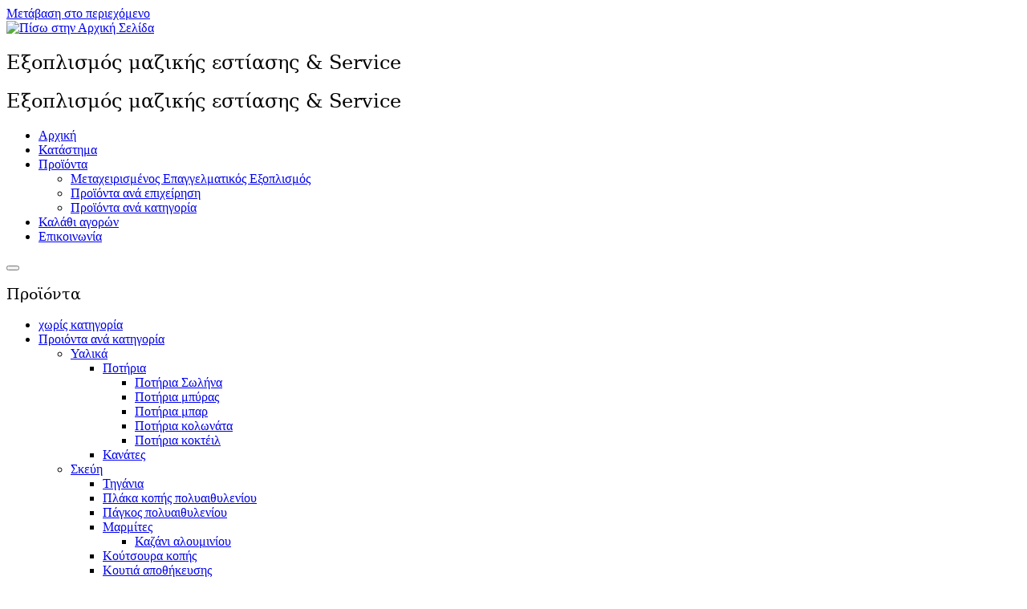

--- FILE ---
content_type: text/html; charset=UTF-8
request_url: https://estiasipatras.gr/product/%CF%88%CE%B7%CF%83%CF%84%CE%B1%CF%81%CE%B9%CE%AC-churrasco-%CE%B1%CE%B5%CF%81%CE%AF%CE%BF%CF%85-%CE%BC%CE%B5-%CE%BA%CE%BF%CE%BD%CF%84%CE%BF%CF%83%CE%BF%CF%8D%CE%B2%CE%BB%CE%B9%CE%B1-sga19/
body_size: 23455
content:
<!DOCTYPE html>
<!--[if IE 7]>
<html class="ie ie7 no-js" lang="el">
<![endif]-->
<!--[if IE 8]>
<html class="ie ie8 no-js" lang="el">
<![endif]-->
<!--[if !(IE 7) | !(IE 8)  ]><!-->
<html class="no-js" lang="el">
<!--<![endif]-->
	<head>
		<meta charset="UTF-8" />
		<meta http-equiv="X-UA-Compatible" content="IE=EDGE" />
		<meta name="viewport" content="width=device-width, initial-scale=1.0" />
        <link rel="profile"  href="https://gmpg.org/xfn/11" />
		<link rel="pingback" href="https://estiasipatras.gr/xmlrpc.php" />
		<script>(function(html){html.className = html.className.replace(/\bno-js\b/,'js')})(document.documentElement);</script>
<title>Ψησταριά &#8211; CHURRASCO &#8211; αερίου με κοντοσούβλια SGA19 &#8211; Ανδριόπουλος</title>
<meta name='robots' content='max-image-preview:large' />
	<style>img:is([sizes="auto" i], [sizes^="auto," i]) { contain-intrinsic-size: 3000px 1500px }</style>
	<link rel="alternate" type="application/rss+xml" title="Ροή RSS &raquo; Ανδριόπουλος" href="https://estiasipatras.gr/feed/" />
		<!-- This site uses the Google Analytics by ExactMetrics plugin v8.3.2 - Using Analytics tracking - https://www.exactmetrics.com/ -->
							<script src="//www.googletagmanager.com/gtag/js?id=G-LH9CLM0D32"  data-cfasync="false" data-wpfc-render="false" type="text/javascript" async></script>
			<script data-cfasync="false" data-wpfc-render="false" type="text/javascript">
				var em_version = '8.3.2';
				var em_track_user = true;
				var em_no_track_reason = '';
								var ExactMetricsDefaultLocations = {"page_location":"https:\/\/estiasipatras.gr\/product\/%CF%88%CE%B7%CF%83%CF%84%CE%B1%CF%81%CE%B9%CE%AC-churrasco-%CE%B1%CE%B5%CF%81%CE%AF%CE%BF%CF%85-%CE%BC%CE%B5-%CE%BA%CE%BF%CE%BD%CF%84%CE%BF%CF%83%CE%BF%CF%8D%CE%B2%CE%BB%CE%B9%CE%B1-sga19\/"};
				if ( typeof ExactMetricsPrivacyGuardFilter === 'function' ) {
					var ExactMetricsLocations = (typeof ExactMetricsExcludeQuery === 'object') ? ExactMetricsPrivacyGuardFilter( ExactMetricsExcludeQuery ) : ExactMetricsPrivacyGuardFilter( ExactMetricsDefaultLocations );
				} else {
					var ExactMetricsLocations = (typeof ExactMetricsExcludeQuery === 'object') ? ExactMetricsExcludeQuery : ExactMetricsDefaultLocations;
				}

								var disableStrs = [
										'ga-disable-G-LH9CLM0D32',
									];

				/* Function to detect opted out users */
				function __gtagTrackerIsOptedOut() {
					for (var index = 0; index < disableStrs.length; index++) {
						if (document.cookie.indexOf(disableStrs[index] + '=true') > -1) {
							return true;
						}
					}

					return false;
				}

				/* Disable tracking if the opt-out cookie exists. */
				if (__gtagTrackerIsOptedOut()) {
					for (var index = 0; index < disableStrs.length; index++) {
						window[disableStrs[index]] = true;
					}
				}

				/* Opt-out function */
				function __gtagTrackerOptout() {
					for (var index = 0; index < disableStrs.length; index++) {
						document.cookie = disableStrs[index] + '=true; expires=Thu, 31 Dec 2099 23:59:59 UTC; path=/';
						window[disableStrs[index]] = true;
					}
				}

				if ('undefined' === typeof gaOptout) {
					function gaOptout() {
						__gtagTrackerOptout();
					}
				}
								window.dataLayer = window.dataLayer || [];

				window.ExactMetricsDualTracker = {
					helpers: {},
					trackers: {},
				};
				if (em_track_user) {
					function __gtagDataLayer() {
						dataLayer.push(arguments);
					}

					function __gtagTracker(type, name, parameters) {
						if (!parameters) {
							parameters = {};
						}

						if (parameters.send_to) {
							__gtagDataLayer.apply(null, arguments);
							return;
						}

						if (type === 'event') {
														parameters.send_to = exactmetrics_frontend.v4_id;
							var hookName = name;
							if (typeof parameters['event_category'] !== 'undefined') {
								hookName = parameters['event_category'] + ':' + name;
							}

							if (typeof ExactMetricsDualTracker.trackers[hookName] !== 'undefined') {
								ExactMetricsDualTracker.trackers[hookName](parameters);
							} else {
								__gtagDataLayer('event', name, parameters);
							}
							
						} else {
							__gtagDataLayer.apply(null, arguments);
						}
					}

					__gtagTracker('js', new Date());
					__gtagTracker('set', {
						'developer_id.dNDMyYj': true,
											});
					if ( ExactMetricsLocations.page_location ) {
						__gtagTracker('set', ExactMetricsLocations);
					}
										__gtagTracker('config', 'G-LH9CLM0D32', {"forceSSL":"true"} );
															window.gtag = __gtagTracker;										(function () {
						/* https://developers.google.com/analytics/devguides/collection/analyticsjs/ */
						/* ga and __gaTracker compatibility shim. */
						var noopfn = function () {
							return null;
						};
						var newtracker = function () {
							return new Tracker();
						};
						var Tracker = function () {
							return null;
						};
						var p = Tracker.prototype;
						p.get = noopfn;
						p.set = noopfn;
						p.send = function () {
							var args = Array.prototype.slice.call(arguments);
							args.unshift('send');
							__gaTracker.apply(null, args);
						};
						var __gaTracker = function () {
							var len = arguments.length;
							if (len === 0) {
								return;
							}
							var f = arguments[len - 1];
							if (typeof f !== 'object' || f === null || typeof f.hitCallback !== 'function') {
								if ('send' === arguments[0]) {
									var hitConverted, hitObject = false, action;
									if ('event' === arguments[1]) {
										if ('undefined' !== typeof arguments[3]) {
											hitObject = {
												'eventAction': arguments[3],
												'eventCategory': arguments[2],
												'eventLabel': arguments[4],
												'value': arguments[5] ? arguments[5] : 1,
											}
										}
									}
									if ('pageview' === arguments[1]) {
										if ('undefined' !== typeof arguments[2]) {
											hitObject = {
												'eventAction': 'page_view',
												'page_path': arguments[2],
											}
										}
									}
									if (typeof arguments[2] === 'object') {
										hitObject = arguments[2];
									}
									if (typeof arguments[5] === 'object') {
										Object.assign(hitObject, arguments[5]);
									}
									if ('undefined' !== typeof arguments[1].hitType) {
										hitObject = arguments[1];
										if ('pageview' === hitObject.hitType) {
											hitObject.eventAction = 'page_view';
										}
									}
									if (hitObject) {
										action = 'timing' === arguments[1].hitType ? 'timing_complete' : hitObject.eventAction;
										hitConverted = mapArgs(hitObject);
										__gtagTracker('event', action, hitConverted);
									}
								}
								return;
							}

							function mapArgs(args) {
								var arg, hit = {};
								var gaMap = {
									'eventCategory': 'event_category',
									'eventAction': 'event_action',
									'eventLabel': 'event_label',
									'eventValue': 'event_value',
									'nonInteraction': 'non_interaction',
									'timingCategory': 'event_category',
									'timingVar': 'name',
									'timingValue': 'value',
									'timingLabel': 'event_label',
									'page': 'page_path',
									'location': 'page_location',
									'title': 'page_title',
									'referrer' : 'page_referrer',
								};
								for (arg in args) {
																		if (!(!args.hasOwnProperty(arg) || !gaMap.hasOwnProperty(arg))) {
										hit[gaMap[arg]] = args[arg];
									} else {
										hit[arg] = args[arg];
									}
								}
								return hit;
							}

							try {
								f.hitCallback();
							} catch (ex) {
							}
						};
						__gaTracker.create = newtracker;
						__gaTracker.getByName = newtracker;
						__gaTracker.getAll = function () {
							return [];
						};
						__gaTracker.remove = noopfn;
						__gaTracker.loaded = true;
						window['__gaTracker'] = __gaTracker;
					})();
									} else {
										console.log("");
					(function () {
						function __gtagTracker() {
							return null;
						}

						window['__gtagTracker'] = __gtagTracker;
						window['gtag'] = __gtagTracker;
					})();
									}
			</script>
				<!-- / Google Analytics by ExactMetrics -->
		<script type="text/javascript">
/* <![CDATA[ */
window._wpemojiSettings = {"baseUrl":"https:\/\/s.w.org\/images\/core\/emoji\/16.0.1\/72x72\/","ext":".png","svgUrl":"https:\/\/s.w.org\/images\/core\/emoji\/16.0.1\/svg\/","svgExt":".svg","source":{"concatemoji":"https:\/\/estiasipatras.gr\/wp-includes\/js\/wp-emoji-release.min.js?ver=6.8.3"}};
/*! This file is auto-generated */
!function(s,n){var o,i,e;function c(e){try{var t={supportTests:e,timestamp:(new Date).valueOf()};sessionStorage.setItem(o,JSON.stringify(t))}catch(e){}}function p(e,t,n){e.clearRect(0,0,e.canvas.width,e.canvas.height),e.fillText(t,0,0);var t=new Uint32Array(e.getImageData(0,0,e.canvas.width,e.canvas.height).data),a=(e.clearRect(0,0,e.canvas.width,e.canvas.height),e.fillText(n,0,0),new Uint32Array(e.getImageData(0,0,e.canvas.width,e.canvas.height).data));return t.every(function(e,t){return e===a[t]})}function u(e,t){e.clearRect(0,0,e.canvas.width,e.canvas.height),e.fillText(t,0,0);for(var n=e.getImageData(16,16,1,1),a=0;a<n.data.length;a++)if(0!==n.data[a])return!1;return!0}function f(e,t,n,a){switch(t){case"flag":return n(e,"\ud83c\udff3\ufe0f\u200d\u26a7\ufe0f","\ud83c\udff3\ufe0f\u200b\u26a7\ufe0f")?!1:!n(e,"\ud83c\udde8\ud83c\uddf6","\ud83c\udde8\u200b\ud83c\uddf6")&&!n(e,"\ud83c\udff4\udb40\udc67\udb40\udc62\udb40\udc65\udb40\udc6e\udb40\udc67\udb40\udc7f","\ud83c\udff4\u200b\udb40\udc67\u200b\udb40\udc62\u200b\udb40\udc65\u200b\udb40\udc6e\u200b\udb40\udc67\u200b\udb40\udc7f");case"emoji":return!a(e,"\ud83e\udedf")}return!1}function g(e,t,n,a){var r="undefined"!=typeof WorkerGlobalScope&&self instanceof WorkerGlobalScope?new OffscreenCanvas(300,150):s.createElement("canvas"),o=r.getContext("2d",{willReadFrequently:!0}),i=(o.textBaseline="top",o.font="600 32px Arial",{});return e.forEach(function(e){i[e]=t(o,e,n,a)}),i}function t(e){var t=s.createElement("script");t.src=e,t.defer=!0,s.head.appendChild(t)}"undefined"!=typeof Promise&&(o="wpEmojiSettingsSupports",i=["flag","emoji"],n.supports={everything:!0,everythingExceptFlag:!0},e=new Promise(function(e){s.addEventListener("DOMContentLoaded",e,{once:!0})}),new Promise(function(t){var n=function(){try{var e=JSON.parse(sessionStorage.getItem(o));if("object"==typeof e&&"number"==typeof e.timestamp&&(new Date).valueOf()<e.timestamp+604800&&"object"==typeof e.supportTests)return e.supportTests}catch(e){}return null}();if(!n){if("undefined"!=typeof Worker&&"undefined"!=typeof OffscreenCanvas&&"undefined"!=typeof URL&&URL.createObjectURL&&"undefined"!=typeof Blob)try{var e="postMessage("+g.toString()+"("+[JSON.stringify(i),f.toString(),p.toString(),u.toString()].join(",")+"));",a=new Blob([e],{type:"text/javascript"}),r=new Worker(URL.createObjectURL(a),{name:"wpTestEmojiSupports"});return void(r.onmessage=function(e){c(n=e.data),r.terminate(),t(n)})}catch(e){}c(n=g(i,f,p,u))}t(n)}).then(function(e){for(var t in e)n.supports[t]=e[t],n.supports.everything=n.supports.everything&&n.supports[t],"flag"!==t&&(n.supports.everythingExceptFlag=n.supports.everythingExceptFlag&&n.supports[t]);n.supports.everythingExceptFlag=n.supports.everythingExceptFlag&&!n.supports.flag,n.DOMReady=!1,n.readyCallback=function(){n.DOMReady=!0}}).then(function(){return e}).then(function(){var e;n.supports.everything||(n.readyCallback(),(e=n.source||{}).concatemoji?t(e.concatemoji):e.wpemoji&&e.twemoji&&(t(e.twemoji),t(e.wpemoji)))}))}((window,document),window._wpemojiSettings);
/* ]]> */
</script>
<style id='wp-emoji-styles-inline-css' type='text/css'>

	img.wp-smiley, img.emoji {
		display: inline !important;
		border: none !important;
		box-shadow: none !important;
		height: 1em !important;
		width: 1em !important;
		margin: 0 0.07em !important;
		vertical-align: -0.1em !important;
		background: none !important;
		padding: 0 !important;
	}
</style>
<link rel='stylesheet' id='wp-block-library-css' href='https://estiasipatras.gr/wp-includes/css/dist/block-library/style.min.css?ver=6.8.3' type='text/css' media='all' />
<style id='classic-theme-styles-inline-css' type='text/css'>
/*! This file is auto-generated */
.wp-block-button__link{color:#fff;background-color:#32373c;border-radius:9999px;box-shadow:none;text-decoration:none;padding:calc(.667em + 2px) calc(1.333em + 2px);font-size:1.125em}.wp-block-file__button{background:#32373c;color:#fff;text-decoration:none}
</style>
<style id='global-styles-inline-css' type='text/css'>
:root{--wp--preset--aspect-ratio--square: 1;--wp--preset--aspect-ratio--4-3: 4/3;--wp--preset--aspect-ratio--3-4: 3/4;--wp--preset--aspect-ratio--3-2: 3/2;--wp--preset--aspect-ratio--2-3: 2/3;--wp--preset--aspect-ratio--16-9: 16/9;--wp--preset--aspect-ratio--9-16: 9/16;--wp--preset--color--black: #000000;--wp--preset--color--cyan-bluish-gray: #abb8c3;--wp--preset--color--white: #ffffff;--wp--preset--color--pale-pink: #f78da7;--wp--preset--color--vivid-red: #cf2e2e;--wp--preset--color--luminous-vivid-orange: #ff6900;--wp--preset--color--luminous-vivid-amber: #fcb900;--wp--preset--color--light-green-cyan: #7bdcb5;--wp--preset--color--vivid-green-cyan: #00d084;--wp--preset--color--pale-cyan-blue: #8ed1fc;--wp--preset--color--vivid-cyan-blue: #0693e3;--wp--preset--color--vivid-purple: #9b51e0;--wp--preset--gradient--vivid-cyan-blue-to-vivid-purple: linear-gradient(135deg,rgba(6,147,227,1) 0%,rgb(155,81,224) 100%);--wp--preset--gradient--light-green-cyan-to-vivid-green-cyan: linear-gradient(135deg,rgb(122,220,180) 0%,rgb(0,208,130) 100%);--wp--preset--gradient--luminous-vivid-amber-to-luminous-vivid-orange: linear-gradient(135deg,rgba(252,185,0,1) 0%,rgba(255,105,0,1) 100%);--wp--preset--gradient--luminous-vivid-orange-to-vivid-red: linear-gradient(135deg,rgba(255,105,0,1) 0%,rgb(207,46,46) 100%);--wp--preset--gradient--very-light-gray-to-cyan-bluish-gray: linear-gradient(135deg,rgb(238,238,238) 0%,rgb(169,184,195) 100%);--wp--preset--gradient--cool-to-warm-spectrum: linear-gradient(135deg,rgb(74,234,220) 0%,rgb(151,120,209) 20%,rgb(207,42,186) 40%,rgb(238,44,130) 60%,rgb(251,105,98) 80%,rgb(254,248,76) 100%);--wp--preset--gradient--blush-light-purple: linear-gradient(135deg,rgb(255,206,236) 0%,rgb(152,150,240) 100%);--wp--preset--gradient--blush-bordeaux: linear-gradient(135deg,rgb(254,205,165) 0%,rgb(254,45,45) 50%,rgb(107,0,62) 100%);--wp--preset--gradient--luminous-dusk: linear-gradient(135deg,rgb(255,203,112) 0%,rgb(199,81,192) 50%,rgb(65,88,208) 100%);--wp--preset--gradient--pale-ocean: linear-gradient(135deg,rgb(255,245,203) 0%,rgb(182,227,212) 50%,rgb(51,167,181) 100%);--wp--preset--gradient--electric-grass: linear-gradient(135deg,rgb(202,248,128) 0%,rgb(113,206,126) 100%);--wp--preset--gradient--midnight: linear-gradient(135deg,rgb(2,3,129) 0%,rgb(40,116,252) 100%);--wp--preset--font-size--small: 13px;--wp--preset--font-size--medium: 20px;--wp--preset--font-size--large: 36px;--wp--preset--font-size--x-large: 42px;--wp--preset--font-family--inter: "Inter", sans-serif;--wp--preset--font-family--cardo: Cardo;--wp--preset--spacing--20: 0.44rem;--wp--preset--spacing--30: 0.67rem;--wp--preset--spacing--40: 1rem;--wp--preset--spacing--50: 1.5rem;--wp--preset--spacing--60: 2.25rem;--wp--preset--spacing--70: 3.38rem;--wp--preset--spacing--80: 5.06rem;--wp--preset--shadow--natural: 6px 6px 9px rgba(0, 0, 0, 0.2);--wp--preset--shadow--deep: 12px 12px 50px rgba(0, 0, 0, 0.4);--wp--preset--shadow--sharp: 6px 6px 0px rgba(0, 0, 0, 0.2);--wp--preset--shadow--outlined: 6px 6px 0px -3px rgba(255, 255, 255, 1), 6px 6px rgba(0, 0, 0, 1);--wp--preset--shadow--crisp: 6px 6px 0px rgba(0, 0, 0, 1);}:where(.is-layout-flex){gap: 0.5em;}:where(.is-layout-grid){gap: 0.5em;}body .is-layout-flex{display: flex;}.is-layout-flex{flex-wrap: wrap;align-items: center;}.is-layout-flex > :is(*, div){margin: 0;}body .is-layout-grid{display: grid;}.is-layout-grid > :is(*, div){margin: 0;}:where(.wp-block-columns.is-layout-flex){gap: 2em;}:where(.wp-block-columns.is-layout-grid){gap: 2em;}:where(.wp-block-post-template.is-layout-flex){gap: 1.25em;}:where(.wp-block-post-template.is-layout-grid){gap: 1.25em;}.has-black-color{color: var(--wp--preset--color--black) !important;}.has-cyan-bluish-gray-color{color: var(--wp--preset--color--cyan-bluish-gray) !important;}.has-white-color{color: var(--wp--preset--color--white) !important;}.has-pale-pink-color{color: var(--wp--preset--color--pale-pink) !important;}.has-vivid-red-color{color: var(--wp--preset--color--vivid-red) !important;}.has-luminous-vivid-orange-color{color: var(--wp--preset--color--luminous-vivid-orange) !important;}.has-luminous-vivid-amber-color{color: var(--wp--preset--color--luminous-vivid-amber) !important;}.has-light-green-cyan-color{color: var(--wp--preset--color--light-green-cyan) !important;}.has-vivid-green-cyan-color{color: var(--wp--preset--color--vivid-green-cyan) !important;}.has-pale-cyan-blue-color{color: var(--wp--preset--color--pale-cyan-blue) !important;}.has-vivid-cyan-blue-color{color: var(--wp--preset--color--vivid-cyan-blue) !important;}.has-vivid-purple-color{color: var(--wp--preset--color--vivid-purple) !important;}.has-black-background-color{background-color: var(--wp--preset--color--black) !important;}.has-cyan-bluish-gray-background-color{background-color: var(--wp--preset--color--cyan-bluish-gray) !important;}.has-white-background-color{background-color: var(--wp--preset--color--white) !important;}.has-pale-pink-background-color{background-color: var(--wp--preset--color--pale-pink) !important;}.has-vivid-red-background-color{background-color: var(--wp--preset--color--vivid-red) !important;}.has-luminous-vivid-orange-background-color{background-color: var(--wp--preset--color--luminous-vivid-orange) !important;}.has-luminous-vivid-amber-background-color{background-color: var(--wp--preset--color--luminous-vivid-amber) !important;}.has-light-green-cyan-background-color{background-color: var(--wp--preset--color--light-green-cyan) !important;}.has-vivid-green-cyan-background-color{background-color: var(--wp--preset--color--vivid-green-cyan) !important;}.has-pale-cyan-blue-background-color{background-color: var(--wp--preset--color--pale-cyan-blue) !important;}.has-vivid-cyan-blue-background-color{background-color: var(--wp--preset--color--vivid-cyan-blue) !important;}.has-vivid-purple-background-color{background-color: var(--wp--preset--color--vivid-purple) !important;}.has-black-border-color{border-color: var(--wp--preset--color--black) !important;}.has-cyan-bluish-gray-border-color{border-color: var(--wp--preset--color--cyan-bluish-gray) !important;}.has-white-border-color{border-color: var(--wp--preset--color--white) !important;}.has-pale-pink-border-color{border-color: var(--wp--preset--color--pale-pink) !important;}.has-vivid-red-border-color{border-color: var(--wp--preset--color--vivid-red) !important;}.has-luminous-vivid-orange-border-color{border-color: var(--wp--preset--color--luminous-vivid-orange) !important;}.has-luminous-vivid-amber-border-color{border-color: var(--wp--preset--color--luminous-vivid-amber) !important;}.has-light-green-cyan-border-color{border-color: var(--wp--preset--color--light-green-cyan) !important;}.has-vivid-green-cyan-border-color{border-color: var(--wp--preset--color--vivid-green-cyan) !important;}.has-pale-cyan-blue-border-color{border-color: var(--wp--preset--color--pale-cyan-blue) !important;}.has-vivid-cyan-blue-border-color{border-color: var(--wp--preset--color--vivid-cyan-blue) !important;}.has-vivid-purple-border-color{border-color: var(--wp--preset--color--vivid-purple) !important;}.has-vivid-cyan-blue-to-vivid-purple-gradient-background{background: var(--wp--preset--gradient--vivid-cyan-blue-to-vivid-purple) !important;}.has-light-green-cyan-to-vivid-green-cyan-gradient-background{background: var(--wp--preset--gradient--light-green-cyan-to-vivid-green-cyan) !important;}.has-luminous-vivid-amber-to-luminous-vivid-orange-gradient-background{background: var(--wp--preset--gradient--luminous-vivid-amber-to-luminous-vivid-orange) !important;}.has-luminous-vivid-orange-to-vivid-red-gradient-background{background: var(--wp--preset--gradient--luminous-vivid-orange-to-vivid-red) !important;}.has-very-light-gray-to-cyan-bluish-gray-gradient-background{background: var(--wp--preset--gradient--very-light-gray-to-cyan-bluish-gray) !important;}.has-cool-to-warm-spectrum-gradient-background{background: var(--wp--preset--gradient--cool-to-warm-spectrum) !important;}.has-blush-light-purple-gradient-background{background: var(--wp--preset--gradient--blush-light-purple) !important;}.has-blush-bordeaux-gradient-background{background: var(--wp--preset--gradient--blush-bordeaux) !important;}.has-luminous-dusk-gradient-background{background: var(--wp--preset--gradient--luminous-dusk) !important;}.has-pale-ocean-gradient-background{background: var(--wp--preset--gradient--pale-ocean) !important;}.has-electric-grass-gradient-background{background: var(--wp--preset--gradient--electric-grass) !important;}.has-midnight-gradient-background{background: var(--wp--preset--gradient--midnight) !important;}.has-small-font-size{font-size: var(--wp--preset--font-size--small) !important;}.has-medium-font-size{font-size: var(--wp--preset--font-size--medium) !important;}.has-large-font-size{font-size: var(--wp--preset--font-size--large) !important;}.has-x-large-font-size{font-size: var(--wp--preset--font-size--x-large) !important;}
:where(.wp-block-post-template.is-layout-flex){gap: 1.25em;}:where(.wp-block-post-template.is-layout-grid){gap: 1.25em;}
:where(.wp-block-columns.is-layout-flex){gap: 2em;}:where(.wp-block-columns.is-layout-grid){gap: 2em;}
:root :where(.wp-block-pullquote){font-size: 1.5em;line-height: 1.6;}
</style>
<link rel='stylesheet' id='contact-form-7-css' href='https://estiasipatras.gr/wp-content/plugins/contact-form-7/includes/css/styles.css?ver=6.0.6' type='text/css' media='all' />
<link rel='stylesheet' id='wa_wcc_mtree_css_file-css' href='https://estiasipatras.gr/wp-content/plugins/woocommerce-collapsing-categories/assets/css/mtree.css?ver=6.8.3' type='text/css' media='all' />
<link rel='stylesheet' id='photoswipe-css' href='https://estiasipatras.gr/wp-content/plugins/woocommerce/assets/css/photoswipe/photoswipe.min.css?ver=9.7.2' type='text/css' media='all' />
<link rel='stylesheet' id='photoswipe-default-skin-css' href='https://estiasipatras.gr/wp-content/plugins/woocommerce/assets/css/photoswipe/default-skin/default-skin.min.css?ver=9.7.2' type='text/css' media='all' />
<link rel='stylesheet' id='woocommerce-layout-css' href='https://estiasipatras.gr/wp-content/plugins/woocommerce/assets/css/woocommerce-layout.css?ver=9.7.2' type='text/css' media='all' />
<link rel='stylesheet' id='woocommerce-smallscreen-css' href='https://estiasipatras.gr/wp-content/plugins/woocommerce/assets/css/woocommerce-smallscreen.css?ver=9.7.2' type='text/css' media='only screen and (max-width: 768px)' />
<link rel='stylesheet' id='woocommerce-general-css' href='https://estiasipatras.gr/wp-content/plugins/woocommerce/assets/css/woocommerce.css?ver=9.7.2' type='text/css' media='all' />
<style id='woocommerce-inline-inline-css' type='text/css'>
.woocommerce form .form-row .required { visibility: visible; }
</style>
<link rel='stylesheet' id='brands-styles-css' href='https://estiasipatras.gr/wp-content/plugins/woocommerce/assets/css/brands.css?ver=9.7.2' type='text/css' media='all' />
<link rel='stylesheet' id='customizr-fa-css' href='https://estiasipatras.gr/wp-content/themes/customizr/assets/shared/fonts/fa/css/fontawesome-all.min.css?ver=4.4.24' type='text/css' media='all' />
<link rel='stylesheet' id='customizr-common-css' href='https://estiasipatras.gr/wp-content/themes/customizr/inc/assets/css/tc_common.min.css?ver=4.4.24' type='text/css' media='all' />
<link rel='stylesheet' id='customizr-skin-css' href='https://estiasipatras.gr/wp-content/themes/customizr/inc/assets/css/blue.min.css?ver=4.4.24' type='text/css' media='all' />
<style id='customizr-skin-inline-css' type='text/css'>

                  .site-title,.site-description,h1,h2,h3,.tc-dropcap {
                    font-family : 'Georgia','Georgia','serif';
                    font-weight : inherit;
                  }

                  body,.navbar .nav>li>a {
                    font-family : 'Verdana','Geneva','sans-serif';
                    font-weight : inherit;
                  }
table { border-collapse: separate; }
                           body table { border-collapse: collapse; }
                          
.social-links .social-icon:before { content: none } 
header.tc-header {border-top: none;}

.sticky-enabled .tc-shrink-on .site-logo img {
    					height:30px!important;width:auto!important
    				}

    				.sticky-enabled .tc-shrink-on .brand .site-title {
    					font-size:0.6em;opacity:0.8;line-height:1.2em
    				}

          .comments-link .tc-comment-bubble {
            color: #F00;
            border: 2px solid #F00;
          }
          .comments-link .tc-comment-bubble:before {
            border-color: #F00;
          }
        

      .carousel .czr-item {
        line-height: 400px;
        min-height:400px;
        max-height:400px;
      }
      .tc-slider-loader-wrapper {
        line-height: 400px;
        height:400px;
      }
      .carousel .tc-slider-controls {
        line-height: 400px;
        max-height:400px;
      }

        @media (max-width: 1200px) {
          .carousel .czr-item {
            line-height: 308px;
            max-height:308px;
            min-height:308px;
          }
          .czr-item .carousel-caption {
            max-height: 268px;
            overflow: hidden;
          }
          .carousel .tc-slider-loader-wrapper {
            line-height: 308px;
            height:308px;
          }
        }

        @media (max-width: 979px) {
          .carousel .czr-item {
            line-height: 247.2px;
            max-height:247.2px;
            min-height:247.2px;
          }
          .czr-item .carousel-caption {
            max-height: 207.2px;
            overflow: hidden;
          }
          .carousel .tc-slider-loader-wrapper {
            line-height: 247.2px;
            height:247.2px;
          }
        }

        @media (max-width: 480px) {
          .carousel .czr-item {
            line-height: 152px;
            max-height:152px;
            min-height:152px;
          }
          .czr-item .carousel-caption {
            max-height: 112px;
            overflow: hidden;
          }
          .carousel .tc-slider-loader-wrapper {
            line-height: 152px;
            height:152px;
          }
        }

        @media (max-width: 320px) {
          .carousel .czr-item {
            line-height: 112px;
            max-height:112px;
            min-height:112px;
          }
          .czr-item .carousel-caption {
            max-height: 72px;
            overflow: hidden;
          }
          .carousel .tc-slider-loader-wrapper {
            line-height: 112px;
            height:112px;
          }
        }

</style>
<link rel='stylesheet' id='customizr-style-css' href='https://estiasipatras.gr/wp-content/themes/customizr-child/style.css?ver=4.4.24' type='text/css' media='all' />
<link rel='stylesheet' id='fancyboxcss-css' href='https://estiasipatras.gr/wp-content/themes/customizr/assets/front/js/libs/fancybox/jquery.fancybox-1.3.4.min.css?ver=6.8.3' type='text/css' media='all' />
<link rel='stylesheet' id='cyclone-template-style-dark-0-css' href='https://estiasipatras.gr/wp-content/plugins/cyclone-slider/templates/dark/style.css?ver=3.2.0' type='text/css' media='all' />
<link rel='stylesheet' id='cyclone-template-style-default-0-css' href='https://estiasipatras.gr/wp-content/plugins/cyclone-slider/templates/default/style.css?ver=3.2.0' type='text/css' media='all' />
<link rel='stylesheet' id='cyclone-template-style-standard-0-css' href='https://estiasipatras.gr/wp-content/plugins/cyclone-slider/templates/standard/style.css?ver=3.2.0' type='text/css' media='all' />
<link rel='stylesheet' id='cyclone-template-style-thumbnails-0-css' href='https://estiasipatras.gr/wp-content/plugins/cyclone-slider/templates/thumbnails/style.css?ver=3.2.0' type='text/css' media='all' />
<script type="text/javascript" src="https://estiasipatras.gr/wp-content/plugins/google-analytics-dashboard-for-wp/assets/js/frontend-gtag.min.js?ver=8.3.2" id="exactmetrics-frontend-script-js" async="async" data-wp-strategy="async"></script>
<script data-cfasync="false" data-wpfc-render="false" type="text/javascript" id='exactmetrics-frontend-script-js-extra'>/* <![CDATA[ */
var exactmetrics_frontend = {"js_events_tracking":"true","download_extensions":"zip,mp3,mpeg,pdf,docx,pptx,xlsx,rar","inbound_paths":"[{\"path\":\"\\\/go\\\/\",\"label\":\"affiliate\"},{\"path\":\"\\\/recommend\\\/\",\"label\":\"affiliate\"}]","home_url":"https:\/\/estiasipatras.gr","hash_tracking":"false","v4_id":"G-LH9CLM0D32"};/* ]]> */
</script>
<script type="text/javascript" id="nb-jquery" src="https://estiasipatras.gr/wp-includes/js/jquery/jquery.min.js?ver=3.7.1" id="jquery-core-js"></script>
<script type="text/javascript" src="https://estiasipatras.gr/wp-includes/js/jquery/jquery-migrate.min.js?ver=3.4.1" id="jquery-migrate-js"></script>
<script type="text/javascript" src="https://estiasipatras.gr/wp-content/plugins/woocommerce/assets/js/jquery-blockui/jquery.blockUI.min.js?ver=2.7.0-wc.9.7.2" id="jquery-blockui-js" defer="defer" data-wp-strategy="defer"></script>
<script type="text/javascript" id="wc-add-to-cart-js-extra">
/* <![CDATA[ */
var wc_add_to_cart_params = {"ajax_url":"\/wp-admin\/admin-ajax.php","wc_ajax_url":"\/?wc-ajax=%%endpoint%%","i18n_view_cart":"\u039a\u03b1\u03bb\u03ac\u03b8\u03b9","cart_url":"https:\/\/estiasipatras.gr\/cart\/","is_cart":"","cart_redirect_after_add":"no"};
/* ]]> */
</script>
<script type="text/javascript" src="https://estiasipatras.gr/wp-content/plugins/woocommerce/assets/js/frontend/add-to-cart.min.js?ver=9.7.2" id="wc-add-to-cart-js" defer="defer" data-wp-strategy="defer"></script>
<script type="text/javascript" src="https://estiasipatras.gr/wp-content/plugins/woocommerce/assets/js/zoom/jquery.zoom.min.js?ver=1.7.21-wc.9.7.2" id="zoom-js" defer="defer" data-wp-strategy="defer"></script>
<script type="text/javascript" src="https://estiasipatras.gr/wp-content/plugins/woocommerce/assets/js/flexslider/jquery.flexslider.min.js?ver=2.7.2-wc.9.7.2" id="flexslider-js" defer="defer" data-wp-strategy="defer"></script>
<script type="text/javascript" src="https://estiasipatras.gr/wp-content/plugins/woocommerce/assets/js/photoswipe/photoswipe.min.js?ver=4.1.1-wc.9.7.2" id="photoswipe-js" defer="defer" data-wp-strategy="defer"></script>
<script type="text/javascript" src="https://estiasipatras.gr/wp-content/plugins/woocommerce/assets/js/photoswipe/photoswipe-ui-default.min.js?ver=4.1.1-wc.9.7.2" id="photoswipe-ui-default-js" defer="defer" data-wp-strategy="defer"></script>
<script type="text/javascript" id="wc-single-product-js-extra">
/* <![CDATA[ */
var wc_single_product_params = {"i18n_required_rating_text":"\u03a0\u03b1\u03c1\u03b1\u03ba\u03b1\u03bb\u03bf\u03cd\u03bc\u03b5, \u03b5\u03c0\u03b9\u03bb\u03ad\u03be\u03c4\u03b5 \u03bc\u03af\u03b1 \u03b2\u03b1\u03b8\u03bc\u03bf\u03bb\u03bf\u03b3\u03af\u03b1","i18n_rating_options":["1 \u03b1\u03c0\u03cc 5 \u03b1\u03c3\u03c4\u03ad\u03c1\u03b9\u03b1","2 \u03b1\u03c0\u03cc 5 \u03b1\u03c3\u03c4\u03ad\u03c1\u03b9\u03b1","3 \u03b1\u03c0\u03cc 5 \u03b1\u03c3\u03c4\u03ad\u03c1\u03b9\u03b1","4 \u03b1\u03c0\u03cc 5 \u03b1\u03c3\u03c4\u03ad\u03c1\u03b9\u03b1","5 \u03b1\u03c0\u03cc 5 \u03b1\u03c3\u03c4\u03ad\u03c1\u03b9\u03b1"],"i18n_product_gallery_trigger_text":"View full-screen image gallery","review_rating_required":"yes","flexslider":{"rtl":false,"animation":"slide","smoothHeight":true,"directionNav":false,"controlNav":"thumbnails","slideshow":false,"animationSpeed":500,"animationLoop":false,"allowOneSlide":false},"zoom_enabled":"1","zoom_options":[],"photoswipe_enabled":"1","photoswipe_options":{"shareEl":false,"closeOnScroll":false,"history":false,"hideAnimationDuration":0,"showAnimationDuration":0},"flexslider_enabled":"1"};
/* ]]> */
</script>
<script type="text/javascript" src="https://estiasipatras.gr/wp-content/plugins/woocommerce/assets/js/frontend/single-product.min.js?ver=9.7.2" id="wc-single-product-js" defer="defer" data-wp-strategy="defer"></script>
<script type="text/javascript" src="https://estiasipatras.gr/wp-content/plugins/woocommerce/assets/js/js-cookie/js.cookie.min.js?ver=2.1.4-wc.9.7.2" id="js-cookie-js" defer="defer" data-wp-strategy="defer"></script>
<script type="text/javascript" id="woocommerce-js-extra">
/* <![CDATA[ */
var woocommerce_params = {"ajax_url":"\/wp-admin\/admin-ajax.php","wc_ajax_url":"\/?wc-ajax=%%endpoint%%","i18n_password_show":"\u0395\u03bc\u03c6\u03ac\u03bd\u03b9\u03c3\u03b7 \u03c3\u03c5\u03bd\u03b8\u03b7\u03bc\u03b1\u03c4\u03b9\u03ba\u03bf\u03cd","i18n_password_hide":"\u0391\u03c0\u03cc\u03ba\u03c1\u03c5\u03c8\u03b7 \u03c3\u03c5\u03bd\u03b8\u03b7\u03bc\u03b1\u03c4\u03b9\u03ba\u03bf\u03cd"};
/* ]]> */
</script>
<script type="text/javascript" src="https://estiasipatras.gr/wp-content/plugins/woocommerce/assets/js/frontend/woocommerce.min.js?ver=9.7.2" id="woocommerce-js" defer="defer" data-wp-strategy="defer"></script>
<script type="text/javascript" src="https://estiasipatras.gr/wp-content/themes/customizr/assets/front/js/libs/modernizr.min.js?ver=4.4.24" id="modernizr-js"></script>
<script type="text/javascript" src="https://estiasipatras.gr/wp-content/themes/customizr/assets/front/js/libs/fancybox/jquery.fancybox-1.3.4.min.js?ver=4.4.24" id="tc-fancybox-js"></script>
<script type="text/javascript" src="https://estiasipatras.gr/wp-includes/js/underscore.min.js?ver=1.13.7" id="underscore-js"></script>
<script type="text/javascript" id="tc-scripts-js-extra">
/* <![CDATA[ */
var TCParams = {"_disabled":[],"FancyBoxState":"1","FancyBoxAutoscale":"1","SliderName":"","SliderDelay":"","SliderHover":"1","centerSliderImg":"1","SmoothScroll":{"Enabled":true,"Options":{"touchpadSupport":false}},"anchorSmoothScroll":"linear","anchorSmoothScrollExclude":{"simple":["[class*=edd]",".tc-carousel-control",".carousel-control","[data-toggle=\"modal\"]","[data-toggle=\"dropdown\"]","[data-toggle=\"tooltip\"]","[data-toggle=\"popover\"]","[data-toggle=\"collapse\"]","[data-toggle=\"tab\"]","[data-toggle=\"pill\"]","[class*=upme]","[class*=um-]"],"deep":{"classes":[],"ids":[]}},"ReorderBlocks":"1","centerAllImg":"1","HasComments":"","LeftSidebarClass":".span3.left.tc-sidebar","RightSidebarClass":".span3.right.tc-sidebar","LoadModernizr":"1","stickyCustomOffset":{"_initial":0,"_scrolling":0,"options":{"_static":true,"_element":""}},"stickyHeader":"","dropdowntoViewport":"1","timerOnScrollAllBrowsers":"1","extLinksStyle":"","extLinksTargetExt":"","extLinksSkipSelectors":{"classes":["btn","button"],"ids":[]},"dropcapEnabled":"","dropcapWhere":{"post":"","page":""},"dropcapMinWords":"50","dropcapSkipSelectors":{"tags":["IMG","IFRAME","H1","H2","H3","H4","H5","H6","BLOCKQUOTE","UL","OL"],"classes":["btn","tc-placeholder-wrap"],"id":[]},"imgSmartLoadEnabled":"","imgSmartLoadOpts":{"parentSelectors":[".article-container",".__before_main_wrapper",".widget-front"],"opts":{"excludeImg":[".tc-holder-img"]}},"imgSmartLoadsForSliders":"","goldenRatio":"1.618","gridGoldenRatioLimit":"350","isSecondMenuEnabled":"","secondMenuRespSet":"in-sn-before","isParallaxOn":"1","parallaxRatio":"0.55","pluginCompats":[],"adminAjaxUrl":"https:\/\/estiasipatras.gr\/wp-admin\/admin-ajax.php","ajaxUrl":"https:\/\/estiasipatras.gr\/?czrajax=1","frontNonce":{"id":"CZRFrontNonce","handle":"03f27160f8"},"isDevMode":"","isModernStyle":"","i18n":{"Permanently dismiss":"\u039c\u03cc\u03bd\u03b9\u03bc\u03b7 \u03b1\u03c0\u03cc\u03c1\u03c1\u03b9\u03c8\u03b7"},"version":"4.4.24","frontNotifications":{"styleSwitcher":{"enabled":false,"content":"","dismissAction":"dismiss_style_switcher_note_front","ajaxUrl":"https:\/\/estiasipatras.gr\/wp-admin\/admin-ajax.php"}}};
/* ]]> */
</script>
<script type="text/javascript" src="https://estiasipatras.gr/wp-content/themes/customizr/inc/assets/js/tc-scripts.min.js?ver=4.4.24" id="tc-scripts-js"></script>
<link rel="https://api.w.org/" href="https://estiasipatras.gr/wp-json/" /><link rel="alternate" title="JSON" type="application/json" href="https://estiasipatras.gr/wp-json/wp/v2/product/703" /><link rel="EditURI" type="application/rsd+xml" title="RSD" href="https://estiasipatras.gr/xmlrpc.php?rsd" />
<meta name="generator" content="WordPress 6.8.3" />
<meta name="generator" content="WooCommerce 9.7.2" />
<link rel="canonical" href="https://estiasipatras.gr/product/%cf%88%ce%b7%cf%83%cf%84%ce%b1%cf%81%ce%b9%ce%ac-churrasco-%ce%b1%ce%b5%cf%81%ce%af%ce%bf%cf%85-%ce%bc%ce%b5-%ce%ba%ce%bf%ce%bd%cf%84%ce%bf%cf%83%ce%bf%cf%8d%ce%b2%ce%bb%ce%b9%ce%b1-sga19/" />
<link rel='shortlink' href='https://estiasipatras.gr/?p=703' />
<link rel="alternate" title="oEmbed (JSON)" type="application/json+oembed" href="https://estiasipatras.gr/wp-json/oembed/1.0/embed?url=https%3A%2F%2Festiasipatras.gr%2Fproduct%2F%25cf%2588%25ce%25b7%25cf%2583%25cf%2584%25ce%25b1%25cf%2581%25ce%25b9%25ce%25ac-churrasco-%25ce%25b1%25ce%25b5%25cf%2581%25ce%25af%25ce%25bf%25cf%2585-%25ce%25bc%25ce%25b5-%25ce%25ba%25ce%25bf%25ce%25bd%25cf%2584%25ce%25bf%25cf%2583%25ce%25bf%25cf%258d%25ce%25b2%25ce%25bb%25ce%25b9%25ce%25b1-sga19%2F" />
<link rel="alternate" title="oEmbed (XML)" type="text/xml+oembed" href="https://estiasipatras.gr/wp-json/oembed/1.0/embed?url=https%3A%2F%2Festiasipatras.gr%2Fproduct%2F%25cf%2588%25ce%25b7%25cf%2583%25cf%2584%25ce%25b1%25cf%2581%25ce%25b9%25ce%25ac-churrasco-%25ce%25b1%25ce%25b5%25cf%2581%25ce%25af%25ce%25bf%25cf%2585-%25ce%25bc%25ce%25b5-%25ce%25ba%25ce%25bf%25ce%25bd%25cf%2584%25ce%25bf%25cf%2583%25ce%25bf%25cf%258d%25ce%25b2%25ce%25bb%25ce%25b9%25ce%25b1-sga19%2F&#038;format=xml" />
	<noscript><style>.woocommerce-product-gallery{ opacity: 1 !important; }</style></noscript>
	<link id="czr-favicon" rel="shortcut icon" href="https://estiasipatras.gr/wp-content/uploads/2015/03/a_blue.png" type="image/png"><style class='wp-fonts-local' type='text/css'>
@font-face{font-family:Inter;font-style:normal;font-weight:300 900;font-display:fallback;src:url('https://estiasipatras.gr/wp-content/plugins/woocommerce/assets/fonts/Inter-VariableFont_slnt,wght.woff2') format('woff2');font-stretch:normal;}
@font-face{font-family:Cardo;font-style:normal;font-weight:400;font-display:fallback;src:url('https://estiasipatras.gr/wp-content/plugins/woocommerce/assets/fonts/cardo_normal_400.woff2') format('woff2');}
</style>
		<style type="text/css" id="wp-custom-css">
			

.widget.widget_wpb_latest_class {
    padding-top: 50px;
}
.woocommerce div.product .product_title {
    font-size: 26px;
line-height: normal;
}
.woocommerce div.product div.images img {
width: auto;
margin-left: auto;
margin-right: auto;
}
.button.add_to_cart_button.product_type_simple {
    display: none;
}
#owl-demo-feature .item img {
}

.woocommerce .related ul.products li.product {
max-width: 180px !important;
}
.woocommerce .related ul li.product img {
max-height: 210px;
}

.woocommerce ul.products li.product a img {
width: auto;
height: 210px;
margin-left: auto;
margin-right: auto; }

.woocommerce .widget_price_filter .ui-slider .ui-slider-range, .woocommerce .widget_price_filter .ui-slider .ui-slider-handle {
background-color: #08C; 
}
.woocommerce .widget_price_filter .price_slider_wrapper .ui-widget-content {
background-color: #004466; 
}

.woocommerce ul.product_list_widget li a {
    font-size: 12px;
}

div.grid_no_animation figcaption h3.pro_title {
color: #404040;
}
		</style>
			</head>
	
	<body data-rsssl=1 class="nb-3-3-7 nimble-no-local-data-skp__post_product_703 nimble-no-group-site-tmpl-skp__all_product wp-singular product-template-default single single-product postid-703 wp-embed-responsive wp-theme-customizr wp-child-theme-customizr-child theme-customizr sek-hide-rc-badge woocommerce woocommerce-page woocommerce-no-js tc-fade-hover-links tc-l-sidebar tc-center-images skin-blue customizr-4-4-24-with-child-theme tc-no-sticky-header sticky-disabled no-navbar tc-regular-menu" >
            <a class="screen-reader-text skip-link" href="#content">Μετάβαση στο περιεχόμενο</a>
        
    <div id="tc-page-wrap" class="">

  		
  	   	<header class="tc-header clearfix row-fluid tc-tagline-off tc-title-logo-on  tc-shrink-on tc-menu-on logo-left tc-second-menu-in-sn-before-when-mobile">
  			
        <div class="brand span3 pull-left">
        <a class="site-logo" href="https://estiasipatras.gr/" aria-label="Ανδριόπουλος | Εξοπλισμός μαζικής εστίασης &amp; Service"><img src="https://estiasipatras.gr/wp-content/uploads/2015/02/logo5.2.png" alt="Πίσω στην Αρχική Σελίδα" width="365" height="104"  data-no-retina class=" attachment-91"/></a>        </div> <!-- brand span3 -->

        <div class="container outside"><h2 class="site-description">Εξοπλισμός μαζικής εστίασης &amp; Service</h2></div>      	<div class="navbar-wrapper clearfix span9 tc-submenu-fade tc-open-on-hover pull-menu-left">
        	<div class="navbar resp">
          		<div class="navbar-inner" role="navigation">
            		<div class="row-fluid">
              		<h2 class="span7 inside site-description">Εξοπλισμός μαζικής εστίασης &amp; Service</h2><div class="nav-collapse collapse tc-hover-menu-wrapper"><div class="menu-%ce%bc%ce%b5%ce%bd%ce%bf%cf%8d-1-container"><ul id="menu-%ce%bc%ce%b5%ce%bd%ce%bf%cf%8d-3" class="nav tc-hover-menu"><li class="menu-item menu-item-type-post_type menu-item-object-page menu-item-home menu-item-49"><a href="https://estiasipatras.gr/">Αρχική</a></li>
<li class="menu-item menu-item-type-post_type menu-item-object-page menu-item-51"><a href="https://estiasipatras.gr/%ce%b7-%ce%b5%cf%84%ce%b1%ce%b9%cf%81%ce%b5%ce%af%ce%b1/">Κατάστημα</a></li>
<li class="menu-item menu-item-type-post_type menu-item-object-page menu-item-has-children current_page_parent dropdown menu-item-52"><a href="https://estiasipatras.gr/%cf%80%cf%81%ce%bf%cf%8a%cf%8c%ce%bd%cf%84%ce%b1/">Προϊόντα <strong class="caret"></strong></a>
<ul class="dropdown-menu">
	<li class="menu-item menu-item-type-custom menu-item-object-custom menu-item-1227"><a href="https://estiasipatras.gr/product-category/metaxeirismenos-epaggelmatikos-ejoplismos/">Μεταχειρισμένος Επαγγελματικός Εξοπλισμός</a></li>
	<li class="menu-item menu-item-type-custom menu-item-object-custom menu-item-1169"><a href="https://estiasipatras.gr/product-category/proionta-ana-epixirisi/">Προϊόντα ανά επιχείρηση</a></li>
	<li class="menu-item menu-item-type-custom menu-item-object-custom menu-item-1170"><a href="https://estiasipatras.gr/product-category/proionta-ana-katigoria/">Προϊόντα ανά κατηγορία</a></li>
</ul>
</li>
<li class="menu-item menu-item-type-post_type menu-item-object-page menu-item-1328"><a href="https://estiasipatras.gr/cart/">Καλάθι αγορών</a></li>
<li class="menu-item menu-item-type-post_type menu-item-object-page menu-item-50"><a href="https://estiasipatras.gr/contact/">Επικοινωνία</a></li>
</ul></div></div><div class="btn-toggle-nav pull-right"><button type="button" class="btn menu-btn" data-toggle="collapse" data-target=".nav-collapse" title="Ανοίξτε το μενού" aria-label="Ανοίξτε το μενού"><span class="icon-bar"></span><span class="icon-bar"></span><span class="icon-bar"></span> </button></div>          			</div><!-- /.row-fluid -->
          		</div><!-- /.navbar-inner -->
        	</div><!-- /.navbar resp -->
      	</div><!-- /.navbar-wrapper -->
    	  		</header>
  		
	      <div id="main-wrapper" class="container">

        
        <div class="container" role="main">
          <div class="row column-content-wrapper">

            
        <div class="span3 left tc-sidebar">
           <div id="left" class="widget-area" role="complementary">
              <aside id="text-6" class="widget widget_text"><h3 class="widget-title">Προϊόντα</h3>			<div class="textwidget"><script>jQuery(document).ready(function($) {$("li.current-cat-parent").addClass("current-cat");var mtree = $("ul.mtree");mtree.addClass("default");});</script><div class="wcc_block"><ul class="mtree">	<li class="cat-item cat-item-640"><a href="https://estiasipatras.gr/product-category/%cf%87%cf%89%cf%81%ce%af%cf%82-%ce%ba%ce%b1%cf%84%ce%b7%ce%b3%ce%bf%cf%81%ce%af%ce%b1/">χωρίς κατηγορία</a>
</li>
	<li class="cat-item cat-item-348"><a href="https://estiasipatras.gr/product-category/proionta-ana-katigoria/">Προιόντα ανά κατηγορία</a>
<em id="parent"></em><ul class='children'>
	<li class="cat-item cat-item-49"><a href="https://estiasipatras.gr/product-category/proionta-ana-katigoria/%cf%85%ce%b1%ce%bb%ce%b9%ce%ba%ce%ac/">Υαλικά</a>
	<em id="parent"></em><ul class='children'>
	<li class="cat-item cat-item-110"><a href="https://estiasipatras.gr/product-category/proionta-ana-katigoria/%cf%85%ce%b1%ce%bb%ce%b9%ce%ba%ce%ac/%cf%80%ce%bf%cf%84%ce%ae%cf%81%ce%b9%ce%b1/">Ποτήρια</a>
		<em id="parent"></em><ul class='children'>
	<li class="cat-item cat-item-602"><a href="https://estiasipatras.gr/product-category/proionta-ana-katigoria/%cf%85%ce%b1%ce%bb%ce%b9%ce%ba%ce%ac/%cf%80%ce%bf%cf%84%ce%ae%cf%81%ce%b9%ce%b1/%cf%80%ce%bf%cf%84%ce%ae%cf%81%ce%b9%ce%b1-%cf%83%cf%89%ce%bb%ce%ae%ce%bd%ce%b1/">Ποτήρια Σωλήνα</a>
</li>
	<li class="cat-item cat-item-56"><a href="https://estiasipatras.gr/product-category/proionta-ana-katigoria/%cf%85%ce%b1%ce%bb%ce%b9%ce%ba%ce%ac/%cf%80%ce%bf%cf%84%ce%ae%cf%81%ce%b9%ce%b1/%cf%80%ce%bf%cf%84%ce%ae%cf%81%ce%b9-%ce%bc%cf%80%cf%8d%cf%81%ce%b1%cf%82/">Ποτήρια μπύρας</a>
</li>
	<li class="cat-item cat-item-50"><a href="https://estiasipatras.gr/product-category/proionta-ana-katigoria/%cf%85%ce%b1%ce%bb%ce%b9%ce%ba%ce%ac/%cf%80%ce%bf%cf%84%ce%ae%cf%81%ce%b9%ce%b1/%cf%80%ce%bf%cf%84%ce%ae%cf%81%ce%b9%ce%b1-%ce%bc%cf%80%ce%b1%cf%81/">Ποτήρια μπαρ</a>
</li>
	<li class="cat-item cat-item-60"><a href="https://estiasipatras.gr/product-category/proionta-ana-katigoria/%cf%85%ce%b1%ce%bb%ce%b9%ce%ba%ce%ac/%cf%80%ce%bf%cf%84%ce%ae%cf%81%ce%b9%ce%b1/%cf%80%ce%bf%cf%84%ce%ae%cf%81%ce%b9%ce%b1-%ce%ba%ce%bf%ce%bb%cf%89%ce%bd%ce%ac%cf%84%ce%b1/">Ποτήρια κολωνάτα</a>
</li>
	<li class="cat-item cat-item-51"><a href="https://estiasipatras.gr/product-category/proionta-ana-katigoria/%cf%85%ce%b1%ce%bb%ce%b9%ce%ba%ce%ac/%cf%80%ce%bf%cf%84%ce%ae%cf%81%ce%b9%ce%b1/%cf%80%ce%bf%cf%84%ce%ae%cf%81%ce%b9%ce%b1-%ce%ba%ce%bf%ce%ba%cf%84%ce%ad%ce%b9%ce%bb/">Ποτήρια κοκτέιλ</a>
</li>
		</ul>
</li>
	<li class="cat-item cat-item-114"><a href="https://estiasipatras.gr/product-category/proionta-ana-katigoria/%cf%85%ce%b1%ce%bb%ce%b9%ce%ba%ce%ac/%ce%ba%ce%b1%ce%bd%ce%ac%cf%84%ce%b5%cf%82/">Κανάτες</a>
</li>
	</ul>
</li>
	<li class="cat-item cat-item-6"><a href="https://estiasipatras.gr/product-category/proionta-ana-katigoria/%cf%83%ce%ba%ce%b5%cf%8d%ce%b7/">Σκεύη</a>
	<em id="parent"></em><ul class='children'>
	<li class="cat-item cat-item-14"><a href="https://estiasipatras.gr/product-category/proionta-ana-katigoria/%cf%83%ce%ba%ce%b5%cf%8d%ce%b7/%cf%84%ce%b7%ce%b3%ce%ac%ce%bd%ce%b9%ce%b1/">Τηγάνια</a>
</li>
	<li class="cat-item cat-item-658"><a href="https://estiasipatras.gr/product-category/proionta-ana-katigoria/%cf%83%ce%ba%ce%b5%cf%8d%ce%b7/%cf%80%ce%bb%ce%ac%ce%ba%ce%b1-%ce%ba%ce%bf%cf%80%ce%ae%cf%82-%cf%80%ce%bf%ce%bb%cf%85%ce%b1%ce%b9%ce%b8%cf%85%ce%bb%ce%b5%ce%bd%ce%af%ce%bf%cf%85/">Πλάκα κοπής πολυαιθυλενίου</a>
</li>
	<li class="cat-item cat-item-660"><a href="https://estiasipatras.gr/product-category/proionta-ana-katigoria/%cf%83%ce%ba%ce%b5%cf%8d%ce%b7/%cf%80%ce%ac%ce%b3%ce%ba%ce%bf%cf%82-%cf%80%ce%bf%ce%bb%cf%85%ce%b1%ce%b9%ce%b8%cf%85%ce%bb%ce%b5%ce%bd%ce%af%ce%bf%cf%85/">Πάγκος πολυαιθυλενίου</a>
</li>
	<li class="cat-item cat-item-109"><a href="https://estiasipatras.gr/product-category/proionta-ana-katigoria/%cf%83%ce%ba%ce%b5%cf%8d%ce%b7/%ce%bc%ce%b1%cf%81%ce%bc%ce%af%cf%84%ce%b5%cf%82/">Μαρμίτες</a>
		<em id="parent"></em><ul class='children'>
	<li class="cat-item cat-item-654"><a href="https://estiasipatras.gr/product-category/proionta-ana-katigoria/%cf%83%ce%ba%ce%b5%cf%8d%ce%b7/%ce%bc%ce%b1%cf%81%ce%bc%ce%af%cf%84%ce%b5%cf%82/%ce%ba%ce%b1%ce%b6%ce%ac%ce%bd%ce%b9-%ce%b1%ce%bb%ce%bf%cf%85%ce%bc%ce%b9%ce%bd%ce%af%ce%bf%cf%85/">Καζάνι αλουμινίου</a>
</li>
		</ul>
</li>
	<li class="cat-item cat-item-100"><a href="https://estiasipatras.gr/product-category/proionta-ana-katigoria/%cf%83%ce%ba%ce%b5%cf%8d%ce%b7/%ce%ba%ce%bf%cf%85%cf%84%cf%83%ce%bf%cf%85%cf%81%ce%b1-%ce%ba%ce%bf%cf%80%ce%b7%cf%83/">Κούτσουρα κοπής</a>
</li>
	<li class="cat-item cat-item-111"><a href="https://estiasipatras.gr/product-category/proionta-ana-katigoria/%cf%83%ce%ba%ce%b5%cf%8d%ce%b7/%ce%ba%ce%bf%cf%85%cf%84%ce%b9%ce%b1-%ce%b1%cf%80%ce%bf%ce%b8%ce%b7%ce%ba%ce%b5%cf%85%cf%83%ce%b7%cf%83/">Κουτιά αποθήκευσης</a>
</li>
	</ul>
</li>
	<li class="cat-item cat-item-7"><a href="https://estiasipatras.gr/product-category/proionta-ana-katigoria/%ce%bc%ce%b7%cf%87%ce%b1%ce%bd%ce%ad%cf%82-%ce%ba%ce%b1%cf%86%ce%ad-%cf%81%ce%bf%cf%86%ce%b7%ce%bc%ce%ac%cf%84%cf%89%ce%bd/">Μηχανές καφέ-ροφημάτων</a>
	<em id="parent"></em><ul class='children'>
	<li class="cat-item cat-item-465"><a href="https://estiasipatras.gr/product-category/proionta-ana-katigoria/%ce%bc%ce%b7%cf%87%ce%b1%ce%bd%ce%ad%cf%82-%ce%ba%ce%b1%cf%86%ce%ad-%cf%81%ce%bf%cf%86%ce%b7%ce%bc%ce%ac%cf%84%cf%89%ce%bd/%ce%bc%cf%8d%ce%bb%ce%bf%cf%82-%ce%b1%ce%bb%ce%b5%cf%83%ce%b7%cf%82-%ce%ba%ce%b1%cf%86%ce%ad/">Μύλος άλεσης καφέ</a>
</li>
	<li class="cat-item cat-item-86"><a href="https://estiasipatras.gr/product-category/proionta-ana-katigoria/%ce%bc%ce%b7%cf%87%ce%b1%ce%bd%ce%ad%cf%82-%ce%ba%ce%b1%cf%86%ce%ad-%cf%81%ce%bf%cf%86%ce%b7%ce%bc%ce%ac%cf%84%cf%89%ce%bd/%ce%bc%ce%b7%cf%87%ce%b1%ce%bd%ce%ad%cf%82-%ce%b5%cf%83%cf%80%cf%81%ce%ad%cf%83%cf%83%ce%bf/">Μηχανές εσπρέσσο</a>
</li>
	<li class="cat-item cat-item-18"><a href="https://estiasipatras.gr/product-category/proionta-ana-katigoria/%ce%bc%ce%b7%cf%87%ce%b1%ce%bd%ce%ad%cf%82-%ce%ba%ce%b1%cf%86%ce%ad-%cf%81%ce%bf%cf%86%ce%b7%ce%bc%ce%ac%cf%84%cf%89%ce%bd/%ce%bc%ce%b7%cf%87%ce%b1%ce%bd%ce%ad%cf%82-%cf%86%ce%af%ce%bb%cf%84%cf%81%ce%bf%cf%85/">Καφετιέρες φίλτρου</a>
</li>
	<li class="cat-item cat-item-19"><a href="https://estiasipatras.gr/product-category/proionta-ana-katigoria/%ce%bc%ce%b7%cf%87%ce%b1%ce%bd%ce%ad%cf%82-%ce%ba%ce%b1%cf%86%ce%ad-%cf%81%ce%bf%cf%86%ce%b7%ce%bc%ce%ac%cf%84%cf%89%ce%bd/%ce%b3%cf%81%ce%b1%ce%bd%ce%b9%cf%84%ce%bf%ce%bc%ce%b7%cf%87%ce%b1%ce%bd%ce%ad%cf%82/">Γρανιτομηχανές</a>
</li>
	<li class="cat-item cat-item-12"><a href="https://estiasipatras.gr/product-category/proionta-ana-katigoria/%ce%bc%ce%b7%cf%87%ce%b1%ce%bd%ce%ad%cf%82-%ce%ba%ce%b1%cf%86%ce%ad-%cf%81%ce%bf%cf%86%ce%b7%ce%bc%ce%ac%cf%84%cf%89%ce%bd/%ce%b2%cf%81%ce%b1%cf%83%cf%84%ce%ae%cf%81%ce%b5%cf%82/">Βραστήρες</a>
</li>
	</ul>
</li>
	<li class="cat-item cat-item-9"><a href="https://estiasipatras.gr/product-category/proionta-ana-katigoria/kouzina/">Κουζίνα</a>
	<em id="parent"></em><ul class='children'>
	<li class="cat-item cat-item-385"><a href="https://estiasipatras.gr/product-category/proionta-ana-katigoria/kouzina/xovoli/">Χόβολη</a>
</li>
	<li class="cat-item cat-item-580"><a href="https://estiasipatras.gr/product-category/proionta-ana-katigoria/kouzina/%cf%86%cf%81%cf%85%ce%b3%ce%b1%ce%bd%ce%b9%ce%b5%cf%81%ce%b5%cf%83/">ΦΡΥΓΑΝΙΕΡΕΣ</a>
</li>
	<li class="cat-item cat-item-13"><a href="https://estiasipatras.gr/product-category/proionta-ana-katigoria/kouzina/fritezes/">Φριτέζες</a>
		<em id="parent"></em><ul class='children'>
	<li class="cat-item cat-item-459"><a href="https://estiasipatras.gr/product-category/proionta-ana-katigoria/kouzina/fritezes/%cf%86%cf%81%ce%b9%cf%84%ce%ad%ce%b6%ce%b5%cf%82-%cf%85%ce%b3%cf%81%ce%b1%ce%b5%cf%81%ce%af%ce%bf%cf%85/">Φριτέζες Υγραερίου</a>
</li>
		</ul>
</li>
	<li class="cat-item cat-item-381"><a href="https://estiasipatras.gr/product-category/proionta-ana-katigoria/kouzina/frapiera/">Φραπιέρα</a>
</li>
	<li class="cat-item cat-item-453"><a href="https://estiasipatras.gr/product-category/proionta-ana-katigoria/kouzina/fournoi/">Φούρνοι</a>
		<em id="parent"></em><ul class='children'>
	<li class="cat-item cat-item-452"><a href="https://estiasipatras.gr/product-category/proionta-ana-katigoria/kouzina/fournoi/fournoi-statikoi/">Φούρνοι στατικοί</a>
</li>
	<li class="cat-item cat-item-432"><a href="https://estiasipatras.gr/product-category/proionta-ana-katigoria/kouzina/fournoi/fournoi-pitsas/">Φούρνοι πίτσας</a>
</li>
	<li class="cat-item cat-item-41"><a href="https://estiasipatras.gr/product-category/proionta-ana-katigoria/kouzina/fournoi/fournoi-aeros/">Φούρνοι αέρος</a>
			<em id="parent"></em><ul class='children'>
	<li class="cat-item cat-item-48"><a href="https://estiasipatras.gr/product-category/proionta-ana-katigoria/kouzina/fournoi/fournoi-aeros/fournoi-aeros-aeriou/">Φούρνοι αέρος-αερίου</a>
</li>
			</ul>
</li>
		</ul>
</li>
	<li class="cat-item cat-item-486"><a href="https://estiasipatras.gr/product-category/proionta-ana-katigoria/kouzina/%cf%86%ce%bf%cf%81%ce%bc%ce%b1%cf%81%ce%b9%cf%83%cf%84%ce%b9%ce%ba%ce%b1-%ce%bc%cf%80%ce%b9%cf%86%cf%84%ce%b5%ce%ba%ce%b9%cf%8e%ce%bd/">Φορμαριστικα μπιφτεκιών</a>
</li>
	<li class="cat-item cat-item-476"><a href="https://estiasipatras.gr/product-category/proionta-ana-katigoria/kouzina/tirotriftis/">Τυροτρίφτης</a>
</li>
	<li class="cat-item cat-item-20"><a href="https://estiasipatras.gr/product-category/proionta-ana-katigoria/kouzina/tostieres/">Τοστιέρες</a>
</li>
	<li class="cat-item cat-item-356"><a href="https://estiasipatras.gr/product-category/proionta-ana-katigoria/kouzina/sxarieres/">Σχαριέρες</a>
		<em id="parent"></em><ul class='children'>
	<li class="cat-item cat-item-457"><a href="https://estiasipatras.gr/product-category/proionta-ana-katigoria/kouzina/sxarieres/sxarieres-ygraeriou/">Σχαριέρες Υγραερίου</a>
</li>
		</ul>
</li>
	<li class="cat-item cat-item-483"><a href="https://estiasipatras.gr/product-category/proionta-ana-katigoria/kouzina/%cf%83%ce%bd%ce%b9%cf%84%cf%83%ce%b5%ce%bb%ce%bf%ce%bc%ce%b7%cf%87%ce%b1%ce%bd%ce%ae/">Σνιτσελομηχανή</a>
</li>
	<li class="cat-item cat-item-480"><a href="https://estiasipatras.gr/product-category/proionta-ana-katigoria/kouzina/prionia/">Πριόνια</a>
</li>
	<li class="cat-item cat-item-463"><a href="https://estiasipatras.gr/product-category/proionta-ana-katigoria/kouzina/polikoptika/">Πολυκοπτικά</a>
</li>
	<li class="cat-item cat-item-525"><a href="https://estiasipatras.gr/product-category/proionta-ana-katigoria/kouzina/%cf%80%ce%bf%ce%bb%cf%84%ce%bf%cf%80%ce%bf%ce%b9%ce%b7%cf%84%ce%ae%cf%82-%ce%bd%cf%84%ce%bf%ce%bc%ce%ac%cf%84%ce%b1%cf%82-%cf%87%ce%b5%ce%b9%cf%81%cf%8c%cf%82-%ce%b9%ce%bd%ce%bf%cf%87/">Πολτοποιητής ντομάτας χειρός ΙΝΟΧ</a>
</li>
	<li class="cat-item cat-item-521"><a href="https://estiasipatras.gr/product-category/proionta-ana-katigoria/kouzina/%cf%80%ce%bf%ce%bb%cf%84%ce%bf%cf%80%ce%bf%ce%b9%ce%b7%cf%84%ce%ae%cf%82-%ce%bd%cf%84%ce%bf%ce%bc%ce%ac%cf%84%ce%b1%cf%82-%cf%87%ce%b5%ce%b9%cf%81%cf%8c%cf%82/">Πολτοποιητής ντομάτας χειρός</a>
</li>
	<li class="cat-item cat-item-466"><a href="https://estiasipatras.gr/product-category/proionta-ana-katigoria/kouzina/%cf%80%ce%bb%cf%85%ce%bd%cf%84%ce%ae%cf%81%ce%b9%ce%b1-%cf%80%ce%bf%cf%84%ce%b7%cf%81%ce%b9%cf%8e%ce%bd-%cf%80%ce%b9%ce%ac%cf%84%cf%89%ce%bd/">Πλυντήρια ποτηριών- Πιάτων</a>
</li>
	<li class="cat-item cat-item-454"><a href="https://estiasipatras.gr/product-category/proionta-ana-katigoria/kouzina/plato/">Πλατώ</a>
		<em id="parent"></em><ul class='children'>
	<li class="cat-item cat-item-455"><a href="https://estiasipatras.gr/product-category/proionta-ana-katigoria/kouzina/plato/plato-ygraeriou/">Πλατώ Υγραερίου</a>
</li>
		</ul>
</li>
	<li class="cat-item cat-item-494"><a href="https://estiasipatras.gr/product-category/proionta-ana-katigoria/kouzina/%cf%80%ce%b1%cf%81%ce%b1%ce%b3%ce%bf%cf%85%ce%bb%ce%b9%ce%ac%cf%83%cf%84%cf%81%ce%b1-%cf%87%cf%84%ce%b1%cf%80%ce%bf%ce%b4%ce%b9%cf%8e%ce%bd/">Παραγουλιάστρα Χταποδιών</a>
</li>
	<li class="cat-item cat-item-367"><a href="https://estiasipatras.gr/product-category/proionta-ana-katigoria/kouzina/bleder/">Μπλέντερ</a>
</li>
	<li class="cat-item cat-item-458"><a href="https://estiasipatras.gr/product-category/proionta-ana-katigoria/kouzina/%ce%bc%cf%80%ce%b1%ce%b9%ce%bd-%ce%bc%ce%b1%cf%81%ce%af/">Μπαιν Μαρί</a>
</li>
	<li class="cat-item cat-item-569"><a href="https://estiasipatras.gr/product-category/proionta-ana-katigoria/kouzina/%ce%bc%ce%af%ce%be%ce%b5%cf%81-%ce%b6%ce%b1%cf%87%ce%b1%cf%81%ce%bf%cf%80%ce%bb%ce%b1%cf%83%cf%84%ce%b9%ce%ba%ce%ae%cf%82/">Μίξερ Ζαχαροπλαστικής</a>
</li>
	<li class="cat-item cat-item-126"><a href="https://estiasipatras.gr/product-category/proionta-ana-katigoria/kouzina/mixer/">Μίξερ</a>
</li>
	<li class="cat-item cat-item-499"><a href="https://estiasipatras.gr/product-category/proionta-ana-katigoria/kouzina/mixanima-kenou/">Μηχάνημα κενού</a>
</li>
	<li class="cat-item cat-item-576"><a href="https://estiasipatras.gr/product-category/proionta-ana-katigoria/kouzina/%ce%bc%ce%b1%cf%87%ce%b1%ce%af%cf%81%ce%b9-%ce%b3%cf%8d%cf%81%ce%bf%cf%85/">Μαχαίρι Γύρου</a>
</li>
	<li class="cat-item cat-item-374"><a href="https://estiasipatras.gr/product-category/proionta-ana-katigoria/kouzina/lemonostiftis/">Λεμονοστίφτης</a>
</li>
	<li class="cat-item cat-item-25"><a href="https://estiasipatras.gr/product-category/proionta-ana-katigoria/kouzina/krepieres/">Κρεπιέρες</a>
</li>
	<li class="cat-item cat-item-464"><a href="https://estiasipatras.gr/product-category/proionta-ana-katigoria/kouzina/kreatomixanes/">Κρεατομηχανές</a>
</li>
	<li class="cat-item cat-item-460"><a href="https://estiasipatras.gr/product-category/proionta-ana-katigoria/kouzina/kouzines-phournos/">Κουζινες + Φουρνος</a>
		<em id="parent"></em><ul class='children'>
	<li class="cat-item cat-item-462"><a href="https://estiasipatras.gr/product-category/proionta-ana-katigoria/kouzina/kouzines-phournos/kouzina-phournos-igraeriou/">Κουζίνα + Φούρνος Υγραερίου</a>
</li>
	<li class="cat-item cat-item-461"><a href="https://estiasipatras.gr/product-category/proionta-ana-katigoria/kouzina/kouzines-phournos/%ce%ba%ce%bf%cf%85%ce%b6%ce%af%ce%bd%ce%b1-%cf%86%ce%bf%cf%8d%cf%81%ce%bd%ce%bf%cf%82-%ce%b7%ce%bb%ce%b5%ce%ba%cf%84%cf%81%ce%b9%ce%ba%cf%8c%cf%82/">Κουζίνα + Φούρνος Ηλεκτρικός</a>
</li>
		</ul>
</li>
	<li class="cat-item cat-item-17"><a href="https://estiasipatras.gr/product-category/proionta-ana-katigoria/kouzina/kouzines/">Κουζίνες</a>
</li>
	<li class="cat-item cat-item-359"><a href="https://estiasipatras.gr/product-category/proionta-ana-katigoria/kouzina/kotopoulieres/">Κοτοπουλιέρες</a>
</li>
	<li class="cat-item cat-item-429"><a href="https://estiasipatras.gr/product-category/proionta-ana-katigoria/kouzina/kontosouvli/">Κοντοσούβλι</a>
</li>
	<li class="cat-item cat-item-503"><a href="https://estiasipatras.gr/product-category/proionta-ana-katigoria/kouzina/thermokolitika/">Θερμοκολλητικά</a>
</li>
	<li class="cat-item cat-item-470"><a href="https://estiasipatras.gr/product-category/proionta-ana-katigoria/kouzina/zimotiria/">Ζυμωτήρια</a>
</li>
	<li class="cat-item cat-item-15"><a href="https://estiasipatras.gr/product-category/proionta-ana-katigoria/kouzina/esties/">Εστίες</a>
</li>
	<li class="cat-item cat-item-552"><a href="https://estiasipatras.gr/product-category/proionta-ana-katigoria/kouzina/%ce%b5%ce%be%ce%b1%cf%81%cf%84%ce%b7%ce%bc%ce%b1%cf%84%ce%b1-%ce%ba%ce%bf%cf%85%ce%b6%ce%b9%ce%bd%ce%b1%cf%83/">ΕΞΑΡΤΗΜΑΤΑ ΚΟΥΖΙΝΑΣ</a>
</li>
	<li class="cat-item cat-item-492"><a href="https://estiasipatras.gr/product-category/proionta-ana-katigoria/kouzina/dialogitiras/">Διαλογητήρας</a>
</li>
	<li class="cat-item cat-item-358"><a href="https://estiasipatras.gr/product-category/proionta-ana-katigoria/kouzina/giri/">Γύροι</a>
</li>
	<li class="cat-item cat-item-456"><a href="https://estiasipatras.gr/product-category/proionta-ana-katigoria/kouzina/gefira-thermansis/">Γέφυρα Θέρμανσης</a>
</li>
	<li class="cat-item cat-item-589"><a href="https://estiasipatras.gr/product-category/proionta-ana-katigoria/kouzina/%ce%b2%cf%81%ce%b1%cf%83%cf%84%ce%ae%cf%81%ce%b1%cf%82-%ce%bd%ce%b5%cf%81%ce%bf%cf%8d-kouzina/">Βραστήρας νερού</a>
</li>
	<li class="cat-item cat-item-357"><a href="https://estiasipatras.gr/product-category/proionta-ana-katigoria/kouzina/vitrines/">Βιτρίνες</a>
</li>
	<li class="cat-item cat-item-583"><a href="https://estiasipatras.gr/product-category/proionta-ana-katigoria/kouzina/%ce%b2%ce%b9%cf%84%cf%81%ce%af%ce%bd%ce%b1-%cf%83%cf%85%ce%bd%cf%84%ce%ae%cf%81%ce%b7%cf%83%ce%b7%cf%82/">Βιτρίνα Συντήρησης</a>
</li>
	<li class="cat-item cat-item-565"><a href="https://estiasipatras.gr/product-category/proionta-ana-katigoria/kouzina/%ce%b2%ce%b1%cf%86%ce%bb%ce%b9%ce%b5%cf%81%ce%b5%cf%82/">Βαφλιερες</a>
</li>
	<li class="cat-item cat-item-413"><a href="https://estiasipatras.gr/product-category/proionta-ana-katigoria/kouzina/arnieres/">Αρνιέρες</a>
</li>
	<li class="cat-item cat-item-523"><a href="https://estiasipatras.gr/product-category/proionta-ana-katigoria/kouzina/%ce%b1%cf%80%ce%bf%cf%87%cf%85%ce%bc%cf%89%cf%84%ce%ae%cf%82-%cf%81%ce%bf%ce%b4%ce%b9%ce%bf%cf%8d-%ce%ba%ce%b1%ce%b9-%ce%b5%cf%83%cf%80%ce%b5%cf%81%ce%b9%ce%b4%ce%bf%ce%b5%ce%b9%ce%b4%cf%8e%ce%bd/">Αποχυμωτής ροδιού και εσπεριδοειδών χειροκίνητος μεταλλικός.</a>
</li>
	<li class="cat-item cat-item-489"><a href="https://estiasipatras.gr/product-category/proionta-ana-katigoria/kouzina/apofliotis-patatas/">Αποφλοιωτής πατάτας</a>
</li>
	<li class="cat-item cat-item-634"><a href="https://estiasipatras.gr/product-category/proionta-ana-katigoria/kouzina/%ce%b1%cf%80%ce%bf%cf%83%cf%84%cf%85%cf%81%cf%89%cf%84%ce%ae%cf%82-%ce%bc%ce%b1%cf%87%ce%b1%ce%b9%cf%81%ce%b9%cf%8e%ce%bd/">Αποστυρωτής Μαχαιριών</a>
</li>
	<li class="cat-item cat-item-507"><a href="https://estiasipatras.gr/product-category/proionta-ana-katigoria/kouzina/analosima-kreopoleiou/">Αναλώσιμα Κρεοπωλείου</a>
		<em id="parent"></em><ul class='children'>
	<li class="cat-item cat-item-511"><a href="https://estiasipatras.gr/product-category/proionta-ana-katigoria/kouzina/analosima-kreopoleiou/toubi/">Τούμπι για δίχτυ</a>
</li>
	<li class="cat-item cat-item-509"><a href="https://estiasipatras.gr/product-category/proionta-ana-katigoria/kouzina/analosima-kreopoleiou/petres-akonismatos/">Πέτρες Ακονίσματος</a>
</li>
		</ul>
</li>
	<li class="cat-item cat-item-496"><a href="https://estiasipatras.gr/product-category/proionta-ana-katigoria/kouzina/alevromilos/">Αλευρόμυλος</a>
</li>
	<li class="cat-item cat-item-467"><a href="https://estiasipatras.gr/product-category/proionta-ana-katigoria/kouzina/sous-vide/">Sous vide</a>
</li>
	</ul>
</li>
	<li class="cat-item cat-item-11"><a href="https://estiasipatras.gr/product-category/proionta-ana-katigoria/%ce%b6%cf%85%ce%b3%ce%b1%cf%81%ce%b9%ce%ad%cf%82/">Ζυγαριές</a>
</li>
	<li class="cat-item cat-item-10"><a href="https://estiasipatras.gr/product-category/proionta-ana-katigoria/%ce%b5%cf%80%ce%b1%ce%b3%ce%b3%ce%b5%ce%bb%ce%bc%ce%b1%cf%84%ce%b9%ce%ba%ce%ac-%cf%88%cf%85%ce%b3%ce%b5%ce%af%ce%b1/">Επαγγελματικά ψυγεία</a>
	<em id="parent"></em><ul class='children'>
	<li class="cat-item cat-item-537"><a href="https://estiasipatras.gr/product-category/proionta-ana-katigoria/%ce%b5%cf%80%ce%b1%ce%b3%ce%b3%ce%b5%ce%bb%ce%bc%ce%b1%cf%84%ce%b9%ce%ba%ce%ac-%cf%88%cf%85%ce%b3%ce%b5%ce%af%ce%b1/%cf%88%cf%85%ce%b3%ce%b5%ce%b9%ce%b1-%cf%88%ce%b1%cf%81%ce%b9%cf%89%ce%bd/">Ψυγεια Ψαριων</a>
</li>
	<li class="cat-item cat-item-105"><a href="https://estiasipatras.gr/product-category/proionta-ana-katigoria/%ce%b5%cf%80%ce%b1%ce%b3%ce%b3%ce%b5%ce%bb%ce%bc%ce%b1%cf%84%ce%b9%ce%ba%ce%ac-%cf%88%cf%85%ce%b3%ce%b5%ce%af%ce%b1/%cf%88%cf%85%ce%b3%ce%b5%ce%af%ce%b1-%cf%83%cf%85%ce%bd%cf%84%ce%ae%cf%81%ce%b7%cf%83%ce%b7%cf%82/">Ψυγεία συντήρησης</a>
</li>
	<li class="cat-item cat-item-538"><a href="https://estiasipatras.gr/product-category/proionta-ana-katigoria/%ce%b5%cf%80%ce%b1%ce%b3%ce%b3%ce%b5%ce%bb%ce%bc%ce%b1%cf%84%ce%b9%ce%ba%ce%ac-%cf%88%cf%85%ce%b3%ce%b5%ce%af%ce%b1/%cf%88%cf%85%ce%b3%ce%b5%ce%b9%ce%b1-%cf%80%ce%b1%ce%b3%ce%ba%ce%bf%ce%b9/">Ψυγεια Παγκοι</a>
</li>
	<li class="cat-item cat-item-103"><a href="https://estiasipatras.gr/product-category/proionta-ana-katigoria/%ce%b5%cf%80%ce%b1%ce%b3%ce%b3%ce%b5%ce%bb%ce%bc%ce%b1%cf%84%ce%b9%ce%ba%ce%ac-%cf%88%cf%85%ce%b3%ce%b5%ce%af%ce%b1/%cf%88%cf%85%ce%b3%ce%b5%ce%af%ce%b1-%ce%ba%ce%b1%cf%84%ce%ac%cf%88%cf%85%ce%be%ce%b7%cf%82/">Ψυγεία κατάψυξης</a>
</li>
	<li class="cat-item cat-item-536"><a href="https://estiasipatras.gr/product-category/proionta-ana-katigoria/%ce%b5%cf%80%ce%b1%ce%b3%ce%b3%ce%b5%ce%bb%ce%bc%ce%b1%cf%84%ce%b9%ce%ba%ce%ac-%cf%88%cf%85%ce%b3%ce%b5%ce%af%ce%b1/%cf%88%cf%85%ce%b3%ce%b5%ce%b9%ce%b1-%ce%b8%ce%b1%ce%bb%ce%b1%ce%bc%ce%bf%ce%b9/">Ψυγεια Θαλαμοι</a>
</li>
	<li class="cat-item cat-item-593"><a href="https://estiasipatras.gr/product-category/proionta-ana-katigoria/%ce%b5%cf%80%ce%b1%ce%b3%ce%b3%ce%b5%ce%bb%ce%bc%ce%b1%cf%84%ce%b9%ce%ba%ce%ac-%cf%88%cf%85%ce%b3%ce%b5%ce%af%ce%b1/%ce%b2%ce%b9%cf%84%cf%81%ce%af%ce%bd%ce%b5%cf%82-%ce%b6%ce%b1%cf%87%ce%b1%cf%81%ce%bf%cf%80%ce%bb%ce%b1%cf%83%cf%84%ce%b9%ce%ba%ce%ae%cf%82-%ce%b8%ce%b5%cf%81%ce%bc%ce%b1%ce%b9%ce%bd%cf%8c%ce%bc%ce%b5/">Βιτρίνες Ζαχαροπλαστικής Θερμαινόμενη</a>
</li>
	<li class="cat-item cat-item-539"><a href="https://estiasipatras.gr/product-category/proionta-ana-katigoria/%ce%b5%cf%80%ce%b1%ce%b3%ce%b3%ce%b5%ce%bb%ce%bc%ce%b1%cf%84%ce%b9%ce%ba%ce%ac-%cf%88%cf%85%ce%b3%ce%b5%ce%af%ce%b1/%ce%b2%ce%b9%cf%84%cf%81%ce%b9%ce%bd%ce%b5%cf%82/">Βιτρινες</a>
</li>
	<li class="cat-item cat-item-540"><a href="https://estiasipatras.gr/product-category/proionta-ana-katigoria/%ce%b5%cf%80%ce%b1%ce%b3%ce%b3%ce%b5%ce%bb%ce%bc%ce%b1%cf%84%ce%b9%ce%ba%ce%ac-%cf%88%cf%85%ce%b3%ce%b5%ce%af%ce%b1/bitrina-cygeio-allantikon-tirokomikon-kreaton/">Βιτρίνα Ψυγείο Αλλαντικών &#8211; Τυροκομικών &#8211; Κρεάτων</a>
</li>
	<li class="cat-item cat-item-542"><a href="https://estiasipatras.gr/product-category/proionta-ana-katigoria/%ce%b5%cf%80%ce%b1%ce%b3%ce%b3%ce%b5%ce%bb%ce%bc%ce%b1%cf%84%ce%b9%ce%ba%ce%ac-%cf%88%cf%85%ce%b3%ce%b5%ce%af%ce%b1/%ce%b2%ce%b9%cf%84%cf%81%ce%af%ce%bd%ce%b1-%ce%bf%cf%81%ce%b8%ce%b9%ce%b1-%cf%88%cf%85%ce%b3%ce%b5%ce%af%ce%bf-self-service/">Βιτρίνα Ορθια Ψυγείο Self Service</a>
</li>
	<li class="cat-item cat-item-545"><a href="https://estiasipatras.gr/product-category/proionta-ana-katigoria/%ce%b5%cf%80%ce%b1%ce%b3%ce%b3%ce%b5%ce%bb%ce%bc%ce%b1%cf%84%ce%b9%ce%ba%ce%ac-%cf%88%cf%85%ce%b3%ce%b5%ce%af%ce%b1/%ce%b2%ce%b9%cf%84%cf%81%ce%af%ce%bd%ce%b1-snack/">Βιτρίνα SNACK</a>
</li>
	</ul>
</li>
	<li class="cat-item cat-item-8"><a href="https://estiasipatras.gr/product-category/proionta-ana-katigoria/%ce%b1%ce%bd%ce%bf%ce%be%ce%b5%ce%af%ce%b4%cf%89%cf%84%ce%b5%cf%82-%ce%ba%ce%b1%cf%84%ce%b1%cf%83%ce%ba%ce%b5%cf%85%ce%ad%cf%82/">Ανοξείδωτες κατασκευές</a>
</li>
</ul>
</li>
	<li class="cat-item cat-item-349"><a href="https://estiasipatras.gr/product-category/proionta-ana-epixirisi/">Προιόντα ανά επιχείρηση</a>
<em id="parent"></em><ul class='children'>
	<li class="cat-item cat-item-275"><a href="https://estiasipatras.gr/product-category/proionta-ana-epixirisi/pcitopoleio/">Ψητοπωλείο</a>
</li>
	<li class="cat-item cat-item-274"><a href="https://estiasipatras.gr/product-category/proionta-ana-epixirisi/pitsaria/">Πιτσαρία</a>
</li>
	<li class="cat-item cat-item-282"><a href="https://estiasipatras.gr/product-category/proionta-ana-epixirisi/hotel/">Ξενοδοχείο</a>
</li>
	<li class="cat-item cat-item-279"><a href="https://estiasipatras.gr/product-category/proionta-ana-epixirisi/minimarket/">Μίνι Μάρκετ</a>
</li>
	<li class="cat-item cat-item-284"><a href="https://estiasipatras.gr/product-category/proionta-ana-epixirisi/kreperi/">Κρεπερι</a>
</li>
	<li class="cat-item cat-item-280"><a href="https://estiasipatras.gr/product-category/proionta-ana-epixirisi/kreopoleio/">Κρεοπωλείο</a>
</li>
	<li class="cat-item cat-item-276"><a href="https://estiasipatras.gr/product-category/proionta-ana-epixirisi/kafe/">Καφέ</a>
</li>
	<li class="cat-item cat-item-281"><a href="https://estiasipatras.gr/product-category/proionta-ana-epixirisi/ixthiopoleio/">Ιχθυοπωλείο</a>
</li>
	<li class="cat-item cat-item-278"><a href="https://estiasipatras.gr/product-category/proionta-ana-epixirisi/zaxaroplasteio/">Ζαχαροπλαστείο</a>
</li>
	<li class="cat-item cat-item-127"><a href="https://estiasipatras.gr/product-category/proionta-ana-epixirisi/estiatorio/">Εστιατόριο</a>
</li>
	<li class="cat-item cat-item-277"><a href="https://estiasipatras.gr/product-category/proionta-ana-epixirisi/artopoieio/">Αρτοποιείο</a>
</li>
	<li class="cat-item cat-item-283"><a href="https://estiasipatras.gr/product-category/proionta-ana-epixirisi/anaphiktirio/">Αναψυκτήριο</a>
</li>
	<li class="cat-item cat-item-313"><a href="https://estiasipatras.gr/product-category/proionta-ana-epixirisi/fast-food/">Fast Food</a>
</li>
	<li class="cat-item cat-item-312"><a href="https://estiasipatras.gr/product-category/proionta-ana-epixirisi/catering/">Catering</a>
</li>
</ul>
</li>
	<li class="cat-item cat-item-513"><a href="https://estiasipatras.gr/product-category/metaxeirismenos-epaggelmatikos-ejoplismos/">Μεταχειρισμένος Επαγγελματικός Εξοπλισμός</a>
</li>
</ul></div></div>
		</aside><aside id="woocommerce_product_search-2" class="widget woocommerce widget_product_search"><form role="search" method="get" class="woocommerce-product-search" action="https://estiasipatras.gr/">
	<label class="screen-reader-text" for="woocommerce-product-search-field-0">Αναζήτηση για:</label>
	<input type="search" id="woocommerce-product-search-field-0" class="search-field" placeholder="Αναζήτηση προϊόντων&hellip;" value="" name="s" />
	<button type="submit" value="Αναζήτηση" class="">Αναζήτηση</button>
	<input type="hidden" name="post_type" value="product" />
</form>
</aside><aside id="text-4" class="widget widget_text">			<div class="textwidget">* Οι τιμές είναι πλέον Φ.Π.Α</div>
		</aside>            </div><!-- //#left or //#right -->
        </div><!--.tc-sidebar -->

        
              <div id="content" class="span9 article-container tc-gallery-style">

                      
					
			<div class="woocommerce-notices-wrapper"></div><div id="product-703" class="czr-hentry product type-product post-703 status-publish first instock product_cat-catering product_cat-fast-food product_cat-estiatorio product_cat-kontosouvli product_cat-kotopoulieres product_cat-kouzina product_cat-hotel product_cat-pcitopoleio product_tag--churrasco----sga19 has-post-thumbnail sale taxable shipping-taxable purchasable product-type-simple">

	
	<span class="onsale">Προσφορά!</span>
	<div class="woocommerce-product-gallery woocommerce-product-gallery--with-images woocommerce-product-gallery--columns-4 images" data-columns="4" style="opacity: 0; transition: opacity .25s ease-in-out;">
	<div class="woocommerce-product-gallery__wrapper">
		<div data-thumb="https://estiasipatras.gr/wp-content/uploads/2015/05/SGA19_sketh-100x100.jpg" data-thumb-alt="Ψησταριά - CHURRASCO - αερίου με κοντοσούβλια SGA19" data-thumb-srcset="https://estiasipatras.gr/wp-content/uploads/2015/05/SGA19_sketh-100x100.jpg 100w, https://estiasipatras.gr/wp-content/uploads/2015/05/SGA19_sketh-150x150.jpg 150w"  data-thumb-sizes="(max-width: 100px) 100vw, 100px" class="woocommerce-product-gallery__image"><a href="https://estiasipatras.gr/wp-content/uploads/2015/05/SGA19_sketh.jpg"><img width="300" height="171" src="https://estiasipatras.gr/wp-content/uploads/2015/05/SGA19_sketh-300x171.jpg" class="wp-post-image no-lazy" alt="Ψησταριά - CHURRASCO - αερίου με κοντοσούβλια SGA19" data-caption="" data-src="https://estiasipatras.gr/wp-content/uploads/2015/05/SGA19_sketh.jpg" data-large_image="https://estiasipatras.gr/wp-content/uploads/2015/05/SGA19_sketh.jpg" data-large_image_width="316" data-large_image_height="180" decoding="async" fetchpriority="high" srcset="https://estiasipatras.gr/wp-content/uploads/2015/05/SGA19_sketh-300x171.jpg 300w, https://estiasipatras.gr/wp-content/uploads/2015/05/SGA19_sketh.jpg 316w" sizes="(max-width: 300px) 100vw, 300px" /></a></div>	</div>
</div>

	<div class="summary entry-summary">
		<h1 class="product_title entry-title">Ψησταριά &#8211; CHURRASCO &#8211; αερίου με κοντοσούβλια SGA19</h1><p class="price"><del aria-hidden="true"><span class="woocommerce-Price-amount amount"><bdi>2.912,00&nbsp;<span class="woocommerce-Price-currencySymbol">&euro;</span></bdi></span></del> <span class="screen-reader-text">Original price was: 2.912,00&nbsp;&euro;.</span><ins aria-hidden="true"><span class="woocommerce-Price-amount amount"><bdi>1.820,00&nbsp;<span class="woocommerce-Price-currencySymbol">&euro;</span></bdi></span></ins><span class="screen-reader-text">Η τρέχουσα τιμή είναι: 1.820,00&nbsp;&euro;.</span> <small class="woocommerce-price-suffix">Πλέον Φ.Π.Α 24%</small></p>

	
	<form class="cart" action="https://estiasipatras.gr/product/%cf%88%ce%b7%cf%83%cf%84%ce%b1%cf%81%ce%b9%ce%ac-churrasco-%ce%b1%ce%b5%cf%81%ce%af%ce%bf%cf%85-%ce%bc%ce%b5-%ce%ba%ce%bf%ce%bd%cf%84%ce%bf%cf%83%ce%bf%cf%8d%ce%b2%ce%bb%ce%b9%ce%b1-sga19/" method="post" enctype='multipart/form-data'>
		
		<div class="quantity">
		<label class="screen-reader-text" for="quantity_696dda447af83">Ψησταριά - CHURRASCO - αερίου με κοντοσούβλια SGA19 ποσότητα</label>
	<input
		type="number"
				id="quantity_696dda447af83"
		class="input-text qty text"
		name="quantity"
		value="1"
		aria-label="Ποσότητα προϊόντος"
				min="1"
		max=""
					step="1"
			placeholder=""
			inputmode="numeric"
			autocomplete="off"
			/>
	</div>

		<button type="submit" name="add-to-cart" value="703" class="single_add_to_cart_button button alt">Προσθήκη στο καλάθι</button>

			</form>

	
<div class="product_meta">

	
	
	<span class="posted_in">Κατηγορίες: <a href="https://estiasipatras.gr/product-category/proionta-ana-epixirisi/catering/" rel="tag">Catering</a>, <a href="https://estiasipatras.gr/product-category/proionta-ana-epixirisi/fast-food/" rel="tag">Fast Food</a>, <a href="https://estiasipatras.gr/product-category/proionta-ana-epixirisi/estiatorio/" rel="tag">Εστιατόριο</a>, <a href="https://estiasipatras.gr/product-category/proionta-ana-katigoria/kouzina/kontosouvli/" rel="tag">Κοντοσούβλι</a>, <a href="https://estiasipatras.gr/product-category/proionta-ana-katigoria/kouzina/kotopoulieres/" rel="tag">Κοτοπουλιέρες</a>, <a href="https://estiasipatras.gr/product-category/proionta-ana-katigoria/kouzina/" rel="tag">Κουζίνα</a>, <a href="https://estiasipatras.gr/product-category/proionta-ana-epixirisi/hotel/" rel="tag">Ξενοδοχείο</a>, <a href="https://estiasipatras.gr/product-category/proionta-ana-epixirisi/pcitopoleio/" rel="tag">Ψητοπωλείο</a></span>
	<span class="tagged_as">Ετικέτα: <a href="https://estiasipatras.gr/product-tag/%cf%88%ce%b7%cf%83%cf%84%ce%b1%cf%81%ce%b9%ce%ac-churrasco-%ce%b1%ce%b5%cf%81%ce%af%ce%bf%cf%85-%ce%bc%ce%b5-%ce%ba%ce%bf%ce%bd%cf%84%ce%bf%cf%83%ce%bf%cf%8d%ce%b2%ce%bb%ce%b9%ce%b1-sga19/" rel="tag">Ψησταριά - CHURRASCO - αερίου με κοντοσούβλια SGA19</a></span>
	
</div>
	</div>

	
	<div class="woocommerce-tabs wc-tabs-wrapper">
		<ul class="tabs wc-tabs" role="tablist">
							<li class="description_tab" id="tab-title-description">
					<a href="#tab-description" role="tab" aria-controls="tab-description">
						Περιγραφή					</a>
				</li>
					</ul>
					<div class="woocommerce-Tabs-panel woocommerce-Tabs-panel--description panel entry-content wc-tab" id="tab-description" role="tabpanel" aria-labelledby="tab-title-description">
				
	<h2>Περιγραφή</h2>

<table width="95%">
<tbody>
<tr>
<td colspan="5"><strong>Ψησταριά &#8211; CHURRASCO &#8211; αερίου με κοντοσούβλια SGA19</strong></td>
</tr>
<tr>
<td colspan="3" width="35%">Πλάτος (mm)<br />
Βάθος (mm)<br />
Ύψος (mm)<br />
Σούβλες<br />
Ηλεκτρική σύνδεση<br />
Ισχύς (kw)<br />
Κατανάλωση υγραερίου (kg/h)<br />
Κατανάλωση Φ.Α. (m3/h)<br />
Βάρος (kg)<br />
Όγκος (m3)</td>
<td>1140<br />
610<br />
600<br />
19<br />
230V ~<br />
11,2<br />
0,875<br />
1,18<br />
58<br />
0,5</td>
</tr>
</tbody>
</table>
			</div>
		
			</div>


	<section class="related products">

					<h2>Σχετικά προϊόντα</h2>
				<ul class="products columns-2">

			
					<li class="czr-hentry product type-product post-402 status-publish first instock product_cat-catering product_cat-fast-food product_cat-anaphiktirio product_cat-estiatorio product_cat-zaxaroplasteio product_cat-hotel product_cat-pitsaria product_cat-459 product_cat-pcitopoleio product_cat-kouzina product_cat-fritezes product_tag---gf20 has-post-thumbnail sale taxable shipping-taxable purchasable product-type-simple">
	<a href="https://estiasipatras.gr/product/%cf%86%cf%81%ce%b9%cf%84%ce%ad%ce%b6%ce%b1-%cf%85%ce%b3%cf%81%ce%b1%ce%b5%cf%81%ce%af%ce%bf%cf%85-gf20-2/" class="woocommerce-LoopProduct-link woocommerce-loop-product__link">
	<span class="onsale">Προσφορά!</span>
	<img width="300" height="300" src="https://estiasipatras.gr/wp-content/uploads/2019/06/GF20-1-300x300.jpg" class="attachment-woocommerce_thumbnail size-woocommerce_thumbnail no-lazy" alt="" decoding="async" srcset="https://estiasipatras.gr/wp-content/uploads/2019/06/GF20-1-300x300.jpg 300w, https://estiasipatras.gr/wp-content/uploads/2019/06/GF20-1-150x150.jpg 150w, https://estiasipatras.gr/wp-content/uploads/2019/06/GF20-1-100x100.jpg 100w, https://estiasipatras.gr/wp-content/uploads/2019/06/GF20-1.jpg 320w" sizes="(max-width: 300px) 100vw, 300px" /><h2 class="woocommerce-loop-product__title">Φριτέζα υγραερίου GF20</h2>
	<span class="price"><del aria-hidden="true"><span class="woocommerce-Price-amount amount"><bdi>2.104,00&nbsp;<span class="woocommerce-Price-currencySymbol">&euro;</span></bdi></span></del> <span class="screen-reader-text">Original price was: 2.104,00&nbsp;&euro;.</span><ins aria-hidden="true"><span class="woocommerce-Price-amount amount"><bdi>1.450,81&nbsp;<span class="woocommerce-Price-currencySymbol">&euro;</span></bdi></span></ins><span class="screen-reader-text">Η τρέχουσα τιμή είναι: 1.450,81&nbsp;&euro;.</span> <small class="woocommerce-price-suffix">Πλέον Φ.Π.Α 24%</small></span>
</a><a href="?add-to-cart=402" aria-describedby="woocommerce_loop_add_to_cart_link_describedby_402" data-quantity="1" class="button product_type_simple add_to_cart_button ajax_add_to_cart" data-product_id="402" data-product_sku="GF20" aria-label="Προσθήκη στο καλάθι: &ldquo;Φριτέζα υγραερίου GF20&rdquo;" rel="nofollow" data-success_message="&ldquo;Φριτέζα υγραερίου GF20&rdquo; has been added to your cart">Προσθήκη στο καλάθι</a>	<span id="woocommerce_loop_add_to_cart_link_describedby_402" class="screen-reader-text">
			</span>
</li>

			
					<li class="czr-hentry product type-product post-419 status-publish last instock product_cat-catering product_cat-fast-food product_cat-estiatorio product_cat-hotel product_cat-pcitopoleio product_cat-kouzina product_cat-esties product_tag---gt4 has-post-thumbnail sale taxable shipping-taxable purchasable product-type-simple">
	<a href="https://estiasipatras.gr/product/%ce%ba%ce%bf%cf%85%ce%b6%ce%b9%ce%bd%ce%ac%ce%ba%ce%b9-%cf%85%ce%b3%cf%81%ce%b1%ce%b5%cf%81%ce%af%ce%bf%cf%85-gt4/" class="woocommerce-LoopProduct-link woocommerce-loop-product__link">
	<span class="onsale">Προσφορά!</span>
	<img width="300" height="227" src="https://estiasipatras.gr/wp-content/uploads/2015/05/gt4-300x227.jpg" class="attachment-woocommerce_thumbnail size-woocommerce_thumbnail no-lazy" alt="" decoding="async" /><h2 class="woocommerce-loop-product__title">Κουζινάκι υγραερίου GT4</h2>
	<span class="price"><del aria-hidden="true"><span class="woocommerce-Price-amount amount"><bdi>1.096,00&nbsp;<span class="woocommerce-Price-currencySymbol">&euro;</span></bdi></span></del> <span class="screen-reader-text">Original price was: 1.096,00&nbsp;&euro;.</span><ins aria-hidden="true"><span class="woocommerce-Price-amount amount"><bdi>630,00&nbsp;<span class="woocommerce-Price-currencySymbol">&euro;</span></bdi></span></ins><span class="screen-reader-text">Η τρέχουσα τιμή είναι: 630,00&nbsp;&euro;.</span> <small class="woocommerce-price-suffix">Πλέον Φ.Π.Α 24%</small></span>
</a><a href="?add-to-cart=419" aria-describedby="woocommerce_loop_add_to_cart_link_describedby_419" data-quantity="1" class="button product_type_simple add_to_cart_button ajax_add_to_cart" data-product_id="419" data-product_sku="" aria-label="Προσθήκη στο καλάθι: &ldquo;Κουζινάκι υγραερίου GT4&rdquo;" rel="nofollow" data-success_message="&ldquo;Κουζινάκι υγραερίου GT4&rdquo; has been added to your cart">Προσθήκη στο καλάθι</a>	<span id="woocommerce_loop_add_to_cart_link_describedby_419" class="screen-reader-text">
			</span>
</li>

			
		</ul>

	</section>
	</div>


		
	                
              </div><!--.article-container -->

              
            </div><!--.row -->
        </div><!-- .container role: main -->

        
      </div><!-- //#main-wrapper -->
      
	
  		<!-- FOOTER -->
  		<footer id="footer" class="">
  		 					<div class="container footer-widgets  no-widget-icons">
                    <div class="row widget-area" role="complementary">
												
							<div id="footer_one" class="span4">
																
										<aside id="text-2" class="widget widget_text"><h3 class="widget-title">Πληροφορίες καταστήματος</h3>			<div class="textwidget">Ανδριόπουλος - Επαγγελματικός εξοπλισμός &amp; SERVICE συσκευών. Καθαρισμοί Παγομηχανών & Πλυντηρίων </br>
<img src="https://estiasipatras.gr/wp-content/uploads/2015/03/pin_map.png"> Ναυαρίνου 15, Πάτρα</br>
<img src="https://estiasipatras.gr/wp-content/uploads/2015/02/phone16.png"> 2610-276382</br>
<img src="https://estiasipatras.gr/wp-content/uploads/2015/03/mail_2.png"> info@estiasipatras.gr</div>
		</aside>
																							</div><!-- .{$key}_widget_class -->

						
							<div id="footer_two" class="span4">
																
										<aside id="woocommerce_products-2" class="widget woocommerce widget_products"><h3 class="widget-title">Νέα προϊόντα</h3><ul class="product_list_widget"><li>
	
	<a href="https://estiasipatras.gr/product/%cf%80%ce%bf%cf%80-%ce%ba%ce%bf%cf%81%ce%bd-%ce%bc%ce%b7%cf%87%ce%b1%ce%bd%ce%b7-%ce%bc%ce%b5%cf%84%ce%b1%cf%87%ce%b5%ce%b9%cf%81%ce%b9%cf%83%ce%bc%ce%b5%ce%bd%ce%b7/">
		<img width="300" height="300" src="https://estiasipatras.gr/wp-content/uploads/2025/05/20250526_092154-300x300.jpg" class="attachment-woocommerce_thumbnail size-woocommerce_thumbnail no-lazy" alt="" decoding="async" loading="lazy" srcset="https://estiasipatras.gr/wp-content/uploads/2025/05/20250526_092154-300x300.jpg 300w, https://estiasipatras.gr/wp-content/uploads/2025/05/20250526_092154-150x150.jpg 150w, https://estiasipatras.gr/wp-content/uploads/2025/05/20250526_092154-100x100.jpg 100w" sizes="auto, (max-width: 300px) 100vw, 300px" />		<span class="product-title">ΠΟΠ ΚΟΡΝ  ΜΗΧΑΝΗ ΜΕΤΑΧΕΙΡΙΣΜΕΝΗ</span>
	</a>

				
	<del aria-hidden="true"><span class="woocommerce-Price-amount amount"><bdi>450,00&nbsp;<span class="woocommerce-Price-currencySymbol">&euro;</span></bdi></span></del> <span class="screen-reader-text">Original price was: 450,00&nbsp;&euro;.</span><ins aria-hidden="true"><span class="woocommerce-Price-amount amount"><bdi>180,00&nbsp;<span class="woocommerce-Price-currencySymbol">&euro;</span></bdi></span></ins><span class="screen-reader-text">Η τρέχουσα τιμή είναι: 180,00&nbsp;&euro;.</span> <small class="woocommerce-price-suffix">Πλέον Φ.Π.Α 24%</small>
	</li>
<li>
	
	<a href="https://estiasipatras.gr/product/%cf%86%cf%81%ce%b9%cf%84%ce%b5%ce%b6%ce%b1-%ce%b7%ce%bb%ce%b5%ce%ba%cf%84%cf%81%ce%b9%ce%ba%ce%b7-%cf%84%cf%81%ce%b9%cf%86%ce%b1%cf%83%ce%b9%ce%ba%ce%b7-%ce%bc%ce%b5-%ce%b9%ce%bd%ce%bf%cf%87-%ce%bc/">
		<img width="300" height="300" src="https://estiasipatras.gr/wp-content/uploads/2025/05/20250526_092400-300x300.jpg" class="attachment-woocommerce_thumbnail size-woocommerce_thumbnail no-lazy" alt="" decoding="async" loading="lazy" srcset="https://estiasipatras.gr/wp-content/uploads/2025/05/20250526_092400-300x300.jpg 300w, https://estiasipatras.gr/wp-content/uploads/2025/05/20250526_092400-150x150.jpg 150w, https://estiasipatras.gr/wp-content/uploads/2025/05/20250526_092400-100x100.jpg 100w" sizes="auto, (max-width: 300px) 100vw, 300px" />		<span class="product-title">ΦΡΙΤΕΖΑ ΗΛΕΚΤΡΙΚΗ ΤΡΙΦΑΣΙΚΗ ΜΕ ΙΝΟΧ ΜΠΑΣΚΕΤΑ</span>
	</a>

				
	<del aria-hidden="true"><span class="woocommerce-Price-amount amount"><bdi>890,00&nbsp;<span class="woocommerce-Price-currencySymbol">&euro;</span></bdi></span></del> <span class="screen-reader-text">Original price was: 890,00&nbsp;&euro;.</span><ins aria-hidden="true"><span class="woocommerce-Price-amount amount"><bdi>300,00&nbsp;<span class="woocommerce-Price-currencySymbol">&euro;</span></bdi></span></ins><span class="screen-reader-text">Η τρέχουσα τιμή είναι: 300,00&nbsp;&euro;.</span> <small class="woocommerce-price-suffix">Πλέον Φ.Π.Α 24%</small>
	</li>
<li>
	
	<a href="https://estiasipatras.gr/product/%cf%86%ce%bf%cf%8d%cf%81%ce%bd%ce%bf%cf%82-%ce%b1%ce%b5%cf%81%cf%8c%ce%b8%ce%b5%cf%81%ce%bc%ce%bf%cf%82-fimor/">
		<img width="300" height="300" src="https://estiasipatras.gr/wp-content/uploads/2025/05/20250526_092531-scaled-e1748242885385-300x300.jpg" class="attachment-woocommerce_thumbnail size-woocommerce_thumbnail no-lazy" alt="" decoding="async" loading="lazy" srcset="https://estiasipatras.gr/wp-content/uploads/2025/05/20250526_092531-scaled-e1748242885385-300x300.jpg 300w, https://estiasipatras.gr/wp-content/uploads/2025/05/20250526_092531-scaled-e1748242885385-150x150.jpg 150w, https://estiasipatras.gr/wp-content/uploads/2025/05/20250526_092531-scaled-e1748242885385-100x100.jpg 100w" sizes="auto, (max-width: 300px) 100vw, 300px" />		<span class="product-title">Φούρνος Αερόθερμος FIMOR</span>
	</a>

				
	<del aria-hidden="true"><span class="woocommerce-Price-amount amount"><bdi>850,00&nbsp;<span class="woocommerce-Price-currencySymbol">&euro;</span></bdi></span></del> <span class="screen-reader-text">Original price was: 850,00&nbsp;&euro;.</span><ins aria-hidden="true"><span class="woocommerce-Price-amount amount"><bdi>350,00&nbsp;<span class="woocommerce-Price-currencySymbol">&euro;</span></bdi></span></ins><span class="screen-reader-text">Η τρέχουσα τιμή είναι: 350,00&nbsp;&euro;.</span> <small class="woocommerce-price-suffix">Πλέον Φ.Π.Α 24%</small>
	</li>
</ul></aside>
																							</div><!-- .{$key}_widget_class -->

						
							<div id="footer_three" class="span4">
																
										<aside id="text-3" class="widget widget_text"><h3 class="widget-title">Ακολουθήστε μας</h3>			<div class="textwidget">Βρείτε μας στο Facebook &nbsp;<a href="https://www.facebook.com/pages/%CE%91%CE%BD%CE%B4%CF%81%CE%B9%CF%8C%CF%80%CE%BF%CF%85%CE%BB%CE%BF%CF%82/656839644379129?fref=ts" target="_blank"><img src="https://estiasipatras.gr/wp-content/uploads/2015/04/Facebook.png"></a></div>
		</aside><aside id="text-5" class="widget widget_text">			<div class="textwidget"><a href="https://estiasipatras.gr/open-mall-patras/"> <img src="https://estiasipatras.gr/wp-content/uploads/2015/12/patras-open-mall-logo-1.jpg"></a></div>
		</aside>
																							</div><!-- .{$key}_widget_class -->

																	</div><!-- .row.widget-area -->
				</div><!--.footer-widgets -->
				    				 <div class="colophon">
			 	<div class="container">
			 		<div class="row-fluid">
					    <div class="span3 social-block pull-left"></div>
<div class="span4 credits">
    		    	<p> &middot; &copy; 2026 <a href="https://estiasipatras.gr" title="Ανδριόπουλος" rel="bookmark">Ανδριόπουλος</a> &middot; Κατασκευή <a href="http://webfocus.gr/" target="_blank">Webfocus</a> &middot;</p>		</div>	      			</div><!-- .row-fluid -->
	      		</div><!-- .container -->
	      	</div><!-- .colophon -->
	    	  		</footer>
    </div><!-- //#tc-page-wrapper -->
		<script type="speculationrules">
{"prefetch":[{"source":"document","where":{"and":[{"href_matches":"\/*"},{"not":{"href_matches":["\/wp-*.php","\/wp-admin\/*","\/wp-content\/uploads\/*","\/wp-content\/*","\/wp-content\/plugins\/*","\/wp-content\/themes\/customizr-child\/*","\/wp-content\/themes\/customizr\/*","\/*\\?(.+)"]}},{"not":{"selector_matches":"a[rel~=\"nofollow\"]"}},{"not":{"selector_matches":".no-prefetch, .no-prefetch a"}}]},"eagerness":"conservative"}]}
</script>
<script type="application/ld+json">{"@context":"https:\/\/schema.org\/","@type":"Product","@id":"https:\/\/estiasipatras.gr\/product\/%cf%88%ce%b7%cf%83%cf%84%ce%b1%cf%81%ce%b9%ce%ac-churrasco-%ce%b1%ce%b5%cf%81%ce%af%ce%bf%cf%85-%ce%bc%ce%b5-%ce%ba%ce%bf%ce%bd%cf%84%ce%bf%cf%83%ce%bf%cf%8d%ce%b2%ce%bb%ce%b9%ce%b1-sga19\/#product","name":"\u03a8\u03b7\u03c3\u03c4\u03b1\u03c1\u03b9\u03ac - CHURRASCO - \u03b1\u03b5\u03c1\u03af\u03bf\u03c5 \u03bc\u03b5 \u03ba\u03bf\u03bd\u03c4\u03bf\u03c3\u03bf\u03cd\u03b2\u03bb\u03b9\u03b1 SGA19","url":"https:\/\/estiasipatras.gr\/product\/%cf%88%ce%b7%cf%83%cf%84%ce%b1%cf%81%ce%b9%ce%ac-churrasco-%ce%b1%ce%b5%cf%81%ce%af%ce%bf%cf%85-%ce%bc%ce%b5-%ce%ba%ce%bf%ce%bd%cf%84%ce%bf%cf%83%ce%bf%cf%8d%ce%b2%ce%bb%ce%b9%ce%b1-sga19\/","description":"\u03a8\u03b7\u03c3\u03c4\u03b1\u03c1\u03b9\u03ac\u00a0-\u00a0CHURRASCO - \u03b1\u03b5\u03c1\u03af\u03bf\u03c5 \u03bc\u03b5\u00a0\u03ba\u03bf\u03bd\u03c4\u03bf\u03c3\u03bf\u03cd\u03b2\u03bb\u03b9\u03b1 SGA19\r\n\r\n\r\n\u03a0\u03bb\u03ac\u03c4\u03bf\u03c2 (mm)\r\n\u0392\u03ac\u03b8\u03bf\u03c2 (mm)\r\n\u038e\u03c8\u03bf\u03c2 (mm)\r\n\u03a3\u03bf\u03cd\u03b2\u03bb\u03b5\u03c2\r\n\u0397\u03bb\u03b5\u03ba\u03c4\u03c1\u03b9\u03ba\u03ae \u03c3\u03cd\u03bd\u03b4\u03b5\u03c3\u03b7\r\n\u0399\u03c3\u03c7\u03cd\u03c2 (kw)\r\n\u039a\u03b1\u03c4\u03b1\u03bd\u03ac\u03bb\u03c9\u03c3\u03b7 \u03c5\u03b3\u03c1\u03b1\u03b5\u03c1\u03af\u03bf\u03c5 (kg\/h)\r\n\u039a\u03b1\u03c4\u03b1\u03bd\u03ac\u03bb\u03c9\u03c3\u03b7 \u03a6.\u0391. (m3\/h)\r\n\u0392\u03ac\u03c1\u03bf\u03c2 (kg)\r\n\u038c\u03b3\u03ba\u03bf\u03c2 (m3)\r\n1140\r\n610\r\n600\r\n19\r\n230V ~\r\n11,2\r\n0,875\r\n1,18\r\n58\r\n0,5","image":"https:\/\/estiasipatras.gr\/wp-content\/uploads\/2015\/05\/SGA19_sketh.jpg","sku":703,"offers":[{"@type":"Offer","priceSpecification":[{"@type":"UnitPriceSpecification","price":"2912.00","priceCurrency":"EUR","valueAddedTaxIncluded":false,"validThrough":"2027-12-31","priceType":"https:\/\/schema.org\/ListPrice"},{"@type":"UnitPriceSpecification","price":"1820.00","priceCurrency":"EUR","valueAddedTaxIncluded":false,"validThrough":"2027-12-31"}],"priceValidUntil":"2027-12-31","availability":"http:\/\/schema.org\/InStock","url":"https:\/\/estiasipatras.gr\/product\/%cf%88%ce%b7%cf%83%cf%84%ce%b1%cf%81%ce%b9%ce%ac-churrasco-%ce%b1%ce%b5%cf%81%ce%af%ce%bf%cf%85-%ce%bc%ce%b5-%ce%ba%ce%bf%ce%bd%cf%84%ce%bf%cf%83%ce%bf%cf%8d%ce%b2%ce%bb%ce%b9%ce%b1-sga19\/","seller":{"@type":"Organization","name":"\u0391\u03bd\u03b4\u03c1\u03b9\u03cc\u03c0\u03bf\u03c5\u03bb\u03bf\u03c2","url":"https:\/\/estiasipatras.gr"}}]}</script>
<div class="pswp" tabindex="-1" role="dialog" aria-modal="true" aria-hidden="true">
	<div class="pswp__bg"></div>
	<div class="pswp__scroll-wrap">
		<div class="pswp__container">
			<div class="pswp__item"></div>
			<div class="pswp__item"></div>
			<div class="pswp__item"></div>
		</div>
		<div class="pswp__ui pswp__ui--hidden">
			<div class="pswp__top-bar">
				<div class="pswp__counter"></div>
				<button class="pswp__button pswp__button--zoom" aria-label="Μεγέθυνση/Σμίκρυνση"></button>
				<button class="pswp__button pswp__button--fs" aria-label="Εναλλαγή πλήρους οθόνης"></button>
				<button class="pswp__button pswp__button--share" aria-label="Μοιραστείτε"></button>
				<button class="pswp__button pswp__button--close" aria-label="Κλείσιμο (Esc)"></button>
				<div class="pswp__preloader">
					<div class="pswp__preloader__icn">
						<div class="pswp__preloader__cut">
							<div class="pswp__preloader__donut"></div>
						</div>
					</div>
				</div>
			</div>
			<div class="pswp__share-modal pswp__share-modal--hidden pswp__single-tap">
				<div class="pswp__share-tooltip"></div>
			</div>
			<button class="pswp__button pswp__button--arrow--left" aria-label="Προηγούμενο (βέλος αριστερά)"></button>
			<button class="pswp__button pswp__button--arrow--right" aria-label="Επόμενο (βέλος δεξιά)"></button>
			<div class="pswp__caption">
				<div class="pswp__caption__center"></div>
			</div>
		</div>
	</div>
</div>
	<script type='text/javascript'>
		(function () {
			var c = document.body.className;
			c = c.replace(/woocommerce-no-js/, 'woocommerce-js');
			document.body.className = c;
		})();
	</script>
	<link rel='stylesheet' id='wc-blocks-style-css' href='https://estiasipatras.gr/wp-content/plugins/woocommerce/assets/client/blocks/wc-blocks.css?ver=wc-9.7.2' type='text/css' media='all' />
<script type="text/javascript" src="https://estiasipatras.gr/wp-includes/js/dist/hooks.min.js?ver=4d63a3d491d11ffd8ac6" id="wp-hooks-js"></script>
<script type="text/javascript" src="https://estiasipatras.gr/wp-includes/js/dist/i18n.min.js?ver=5e580eb46a90c2b997e6" id="wp-i18n-js"></script>
<script type="text/javascript" id="wp-i18n-js-after">
/* <![CDATA[ */
wp.i18n.setLocaleData( { 'text direction\u0004ltr': [ 'ltr' ] } );
/* ]]> */
</script>
<script type="text/javascript" src="https://estiasipatras.gr/wp-content/plugins/contact-form-7/includes/swv/js/index.js?ver=6.0.6" id="swv-js"></script>
<script type="text/javascript" id="contact-form-7-js-translations">
/* <![CDATA[ */
( function( domain, translations ) {
	var localeData = translations.locale_data[ domain ] || translations.locale_data.messages;
	localeData[""].domain = domain;
	wp.i18n.setLocaleData( localeData, domain );
} )( "contact-form-7", {"translation-revision-date":"2024-08-02 09:16:28+0000","generator":"GlotPress\/4.0.1","domain":"messages","locale_data":{"messages":{"":{"domain":"messages","plural-forms":"nplurals=2; plural=n != 1;","lang":"el_GR"},"This contact form is placed in the wrong place.":["\u0397 \u03c6\u03cc\u03c1\u03bc\u03b1 \u03b5\u03c0\u03b9\u03ba\u03bf\u03b9\u03bd\u03c9\u03bd\u03af\u03b1\u03c2 \u03b5\u03af\u03bd\u03b1\u03b9 \u03c3\u03b5 \u03bb\u03ac\u03b8\u03bf\u03c2 \u03b8\u03ad\u03c3\u03b7."],"Error:":["\u03a3\u03c6\u03ac\u03bb\u03bc\u03b1:"]}},"comment":{"reference":"includes\/js\/index.js"}} );
/* ]]> */
</script>
<script type="text/javascript" id="contact-form-7-js-before">
/* <![CDATA[ */
var wpcf7 = {
    "api": {
        "root": "https:\/\/estiasipatras.gr\/wp-json\/",
        "namespace": "contact-form-7\/v1"
    },
    "cached": 1
};
/* ]]> */
</script>
<script type="text/javascript" src="https://estiasipatras.gr/wp-content/plugins/contact-form-7/includes/js/index.js?ver=6.0.6" id="contact-form-7-js"></script>
<script type="text/javascript" id="qppr_frontend_scripts-js-extra">
/* <![CDATA[ */
var qpprFrontData = {"linkData":[],"siteURL":"https:\/\/estiasipatras.gr","siteURLq":"https:\/\/estiasipatras.gr"};
/* ]]> */
</script>
<script type="text/javascript" src="https://estiasipatras.gr/wp-content/plugins/quick-pagepost-redirect-plugin/js/qppr_frontend_script.min.js?ver=5.2.3" id="qppr_frontend_scripts-js"></script>
<script type="text/javascript" src="https://estiasipatras.gr/wp-content/plugins/woocommerce-collapsing-categories/assets/js/jquery.velocity.min.js?ver=6.8.3" id="wa_wcc_velocity-js"></script>
<script type="text/javascript" src="https://estiasipatras.gr/wp-includes/js/jquery/ui/core.min.js?ver=1.13.3" id="jquery-ui-core-js"></script>
<script type="text/javascript" src="https://estiasipatras.gr/wp-content/plugins/woocommerce/assets/js/sourcebuster/sourcebuster.min.js?ver=9.7.2" id="sourcebuster-js-js"></script>
<script type="text/javascript" id="wc-order-attribution-js-extra">
/* <![CDATA[ */
var wc_order_attribution = {"params":{"lifetime":1.0e-5,"session":30,"base64":false,"ajaxurl":"https:\/\/estiasipatras.gr\/wp-admin\/admin-ajax.php","prefix":"wc_order_attribution_","allowTracking":true},"fields":{"source_type":"current.typ","referrer":"current_add.rf","utm_campaign":"current.cmp","utm_source":"current.src","utm_medium":"current.mdm","utm_content":"current.cnt","utm_id":"current.id","utm_term":"current.trm","utm_source_platform":"current.plt","utm_creative_format":"current.fmt","utm_marketing_tactic":"current.tct","session_entry":"current_add.ep","session_start_time":"current_add.fd","session_pages":"session.pgs","session_count":"udata.vst","user_agent":"udata.uag"}};
/* ]]> */
</script>
<script type="text/javascript" src="https://estiasipatras.gr/wp-content/plugins/woocommerce/assets/js/frontend/order-attribution.min.js?ver=9.7.2" id="wc-order-attribution-js"></script>
<script type="text/javascript" src="https://estiasipatras.gr/wp-content/plugins/cyclone-slider/libs/cycle2/jquery.cycle2.min.js?ver=3.2.0" id="jquery-cycle2-js"></script>
<script type="text/javascript" src="https://estiasipatras.gr/wp-content/plugins/cyclone-slider/libs/cycle2/jquery.cycle2.carousel.min.js?ver=3.2.0" id="jquery-cycle2-carousel-js"></script>
<script type="text/javascript" src="https://estiasipatras.gr/wp-content/plugins/cyclone-slider/libs/cycle2/jquery.cycle2.swipe.min.js?ver=3.2.0" id="jquery-cycle2-swipe-js"></script>
<script type="text/javascript" src="https://estiasipatras.gr/wp-content/plugins/cyclone-slider/libs/cycle2/jquery.cycle2.tile.min.js?ver=3.2.0" id="jquery-cycle2-tile-js"></script>
<script type="text/javascript" src="https://estiasipatras.gr/wp-content/plugins/cyclone-slider/libs/cycle2/jquery.cycle2.video.min.js?ver=3.2.0" id="jquery-cycle2-video-js"></script>
<script type="text/javascript" src="https://estiasipatras.gr/wp-content/plugins/cyclone-slider/templates/dark/script.js?ver=3.2.0" id="cyclone-template-script-dark-0-js"></script>
<script type="text/javascript" src="https://estiasipatras.gr/wp-content/plugins/cyclone-slider/templates/thumbnails/script.js?ver=3.2.0" id="cyclone-template-script-thumbnails-0-js"></script>
<script type="text/javascript" src="https://estiasipatras.gr/wp-content/plugins/cyclone-slider/libs/vimeo-player-js/player.js?ver=3.2.0" id="vimeo-player-js-js"></script>
<script type="text/javascript" src="https://estiasipatras.gr/wp-content/plugins/cyclone-slider/js/client.js?ver=3.2.0" id="cyclone-client-js"></script>
<script type="text/javascript" id="wa_wcc_mtree-js-extra">
/* <![CDATA[ */
var mtree_options = {"duration":"400","easing_type":"easeOutQuart"};
/* ]]> */
</script>
<script type="text/javascript" src="https://estiasipatras.gr/wp-content/plugins/woocommerce-collapsing-categories/assets/js/mtree.js?ver=6.8.3" id="wa_wcc_mtree-js"></script>
<div id="tc-footer-btt-wrapper" class="tc-btt-wrapper right"><i class="btt-arrow"></i></div>	</body>
	</html>

<!-- Page cached by LiteSpeed Cache 6.5.4 on 2026-01-19 09:16:20 -->